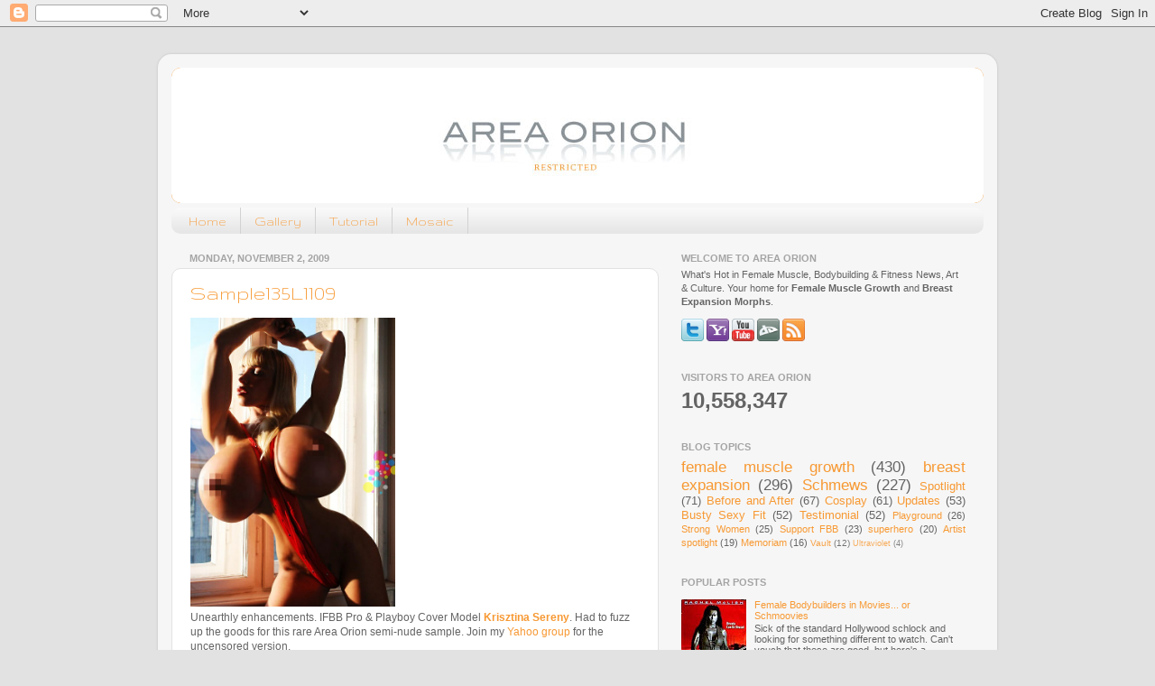

--- FILE ---
content_type: text/html; charset=UTF-8
request_url: https://areaorion.blogspot.com/b/stats?style=BLACK_TRANSPARENT&timeRange=ALL_TIME&token=APq4FmA8TpbCF6qTFjVjI7ye1iIvVxt8Zcb4rPci9ZCAzEfQ75yIc2btQiX4ilNg1Om-CeGLY-1Fu_ytERvPJDEREFUQhGpC4g
body_size: -94
content:
{"total":10558347,"sparklineOptions":{"backgroundColor":{"fillOpacity":0.1,"fill":"#000000"},"series":[{"areaOpacity":0.3,"color":"#202020"}]},"sparklineData":[[0,5],[1,14],[2,10],[3,9],[4,9],[5,6],[6,6],[7,7],[8,10],[9,5],[10,5],[11,4],[12,6],[13,5],[14,7],[15,6],[16,5],[17,100],[18,16],[19,17],[20,38],[21,20],[22,14],[23,34],[24,58],[25,25],[26,18],[27,33],[28,39],[29,23]],"nextTickMs":70588}

--- FILE ---
content_type: text/javascript; charset=UTF-8
request_url: https://areaorion.blogspot.com/feeds/posts/default/-/Krisztina%20Sereny?alt=json-in-script&callback=related_results_labels_thumbs&max-results=6
body_size: 8665
content:
// API callback
related_results_labels_thumbs({"version":"1.0","encoding":"UTF-8","feed":{"xmlns":"http://www.w3.org/2005/Atom","xmlns$openSearch":"http://a9.com/-/spec/opensearchrss/1.0/","xmlns$blogger":"http://schemas.google.com/blogger/2008","xmlns$georss":"http://www.georss.org/georss","xmlns$gd":"http://schemas.google.com/g/2005","xmlns$thr":"http://purl.org/syndication/thread/1.0","id":{"$t":"tag:blogger.com,1999:blog-838418253732272363"},"updated":{"$t":"2025-02-23T22:13:39.258-08:00"},"category":[{"term":"female muscle growth"},{"term":"breast expansion"},{"term":"Schmews"},{"term":"Spotlight"},{"term":"Fantasy Muscle"},{"term":"Before and After"},{"term":"Cosplay"},{"term":"Updates"},{"term":"Busty Sexy Fit"},{"term":"Testimonial"},{"term":"SheMuscle"},{"term":"video"},{"term":"Competitions"},{"term":"Jenny Poussin"},{"term":"Playground"},{"term":"Strong Women"},{"term":"she-hulk"},{"term":"Support FBB"},{"term":"Denise Milani"},{"term":"Lyman Dally"},{"term":"Giantess"},{"term":"Holiday"},{"term":"Quadra-Blu"},{"term":"superhero"},{"term":"Artist spotlight"},{"term":"Cinderella Landolt"},{"term":"artwork"},{"term":"HerMuscles"},{"term":"Aleesha Young"},{"term":"Comic"},{"term":"Funny"},{"term":"Memoriam"},{"term":"MuscleSensuality"},{"term":"Guest Post"},{"term":"Lisa Cross"},{"term":"Alina Popa"},{"term":"Jamie Eason"},{"term":"Rhonda Lee Quaresma"},{"term":"area orion"},{"term":"PhysiqueArt"},{"term":"Quick Bites"},{"term":"Bill Dobbins"},{"term":"Denise Masino"},{"term":"Melissa Dettwiller"},{"term":"MuscleGirlFlix"},{"term":"Vault"},{"term":"Kristy Hawkins"},{"term":"Links"},{"term":"Samantha Kelly"},{"term":"Brigita Brezovac"},{"term":"Dan Ray"},{"term":"FTVideo"},{"term":"Jana Linke-Sipple"},{"term":"Megan Avalon"},{"term":"Michael Eckstut"},{"term":"Amber DeLuca"},{"term":"Get Morphed"},{"term":"Jordan Carver"},{"term":"Katka Kyptova"},{"term":"Lori Braun"},{"term":"Ruthie Lucchesi"},{"term":"Tina Chandler"},{"term":"AO10"},{"term":"Cindy Phillips"},{"term":"Colette Nelson"},{"term":"Fabiola Boulanger"},{"term":"Fitvids"},{"term":"HD Physiques"},{"term":"Heather Armbrust"},{"term":"Jamie and the Wall of Legends"},{"term":"Lisa Bickels"},{"term":"MuscleTease"},{"term":"Angela Salvagno"},{"term":"Ariane Saint-Amour"},{"term":"Bianca Beauchamp"},{"term":"Brandi Mae Akers"},{"term":"Debbie Bramwell"},{"term":"Debi Laszewski"},{"term":"Jenny P"},{"term":"Joanna Thomas"},{"term":"Kortney Olson"},{"term":"Lucy Pinder"},{"term":"Monica Mowi"},{"term":"Mz Devious"},{"term":"Super Girl"},{"term":"Beshine"},{"term":"Erica Cordie"},{"term":"Halloween"},{"term":"Hardbodyvideo"},{"term":"Iris Kyle"},{"term":"Jodie Marsh"},{"term":"Kashma Maharaj"},{"term":"Klaudia Larsen"},{"term":"Larissa Reis"},{"term":"Marja Lehtonen"},{"term":"Ms Olympia"},{"term":"MuscleAngels"},{"term":"Natalia Kuznetsova"},{"term":"Nena Cortes"},{"term":"Wedding"},{"term":"Wendy 4"},{"term":"Wendy McMaster"},{"term":"Yvette Bova"},{"term":"Celebrity Muscle Morphs"},{"term":"Christine Envall"},{"term":"Colette Guimond"},{"term":"Dayana Cadeau"},{"term":"FemaleMuscle Club"},{"term":"FitGems"},{"term":"Gail Auerbach"},{"term":"Isabelle Turell"},{"term":"Jill Rudison"},{"term":"Julie Bourassa"},{"term":"Laura Michelle Prestin"},{"term":"Nicole Ball"},{"term":"Oksana Grishina"},{"term":"RealFemaleBodybuilding"},{"term":"Rene Campbell"},{"term":"Rita Bello"},{"term":"Tamar Cohl"},{"term":"Tara Silzer"},{"term":"Tom Nine"},{"term":"Valerie Cormier"},{"term":"Wonder Woman"},{"term":"Zoa Linsey"},{"term":"Zuzana Korinkova"},{"term":"ActionGirls"},{"term":"Allison Moyer"},{"term":"Amanda Dunbar"},{"term":"Andrea Giacomi"},{"term":"Anne Freitas"},{"term":"April Hunter"},{"term":"Ashlee Chambers"},{"term":"Autumn Raby"},{"term":"Betty Viana"},{"term":"Coco"},{"term":"Cory Everson"},{"term":"Dana Linn Bailey"},{"term":"Gina Davis"},{"term":"I Love Female Muscle"},{"term":"Imagezz"},{"term":"Irene Andersen"},{"term":"Jeannie Paparone"},{"term":"Jody Wald"},{"term":"Kris Murrell"},{"term":"Linda Steele"},{"term":"Lindsay Mulinazzi"},{"term":"Marie-Claude Bourbonnais"},{"term":"Marina Lopez"},{"term":"Michelle Neil"},{"term":"Monica Martin"},{"term":"Muscle Bella"},{"term":"Olivia Lennox"},{"term":"Sarah Bussu"},{"term":"Sarah Hayes"},{"term":"Tazzie Colomb"},{"term":"Ultraviolet"},{"term":"movie"},{"term":"reMORPH"},{"term":"the Buffies"},{"term":"toobigfortheworld"},{"term":"Anna Watson"},{"term":"Annie Rivieccio"},{"term":"Arnold Sports Festival"},{"term":"Ava Cowan"},{"term":"Britt Miller"},{"term":"Butt"},{"term":"Caitlin Fairchild"},{"term":"Carla Gutierrez"},{"term":"Cathy Poussin"},{"term":"ChrisZ Photography"},{"term":"CrossFit"},{"term":"Dena Westerfield"},{"term":"Eleonora Dobrinina"},{"term":"Erin Ellington"},{"term":"Georgina McConnell"},{"term":"Gia Macool"},{"term":"Ginger Martin"},{"term":"Helle Nielsen"},{"term":"Jay Fuchs"},{"term":"Jessie Hilgenberg"},{"term":"Kathy Connors"},{"term":"Kira Neuman"},{"term":"Kristi Bruce"},{"term":"Laura Binetti"},{"term":"Lenda Murray"},{"term":"Lety Garcia"},{"term":"Malene Espensen"},{"term":"Maria Garcia"},{"term":"Maria Rita Penteado"},{"term":"Michi Ritz"},{"term":"Monica Brant"},{"term":"MuscleGirlzLive"},{"term":"P+P Image"},{"term":"Pole fitness"},{"term":"Power Girl"},{"term":"Roxy Rain"},{"term":"Sherri Gray"},{"term":"SherrieCarnicle"},{"term":"Tammy Jones"},{"term":"Tips"},{"term":"Toys"},{"term":"WPW"},{"term":"AI Muscle"},{"term":"AMaginations"},{"term":"Amanda Cramer"},{"term":"Amelia Hernandez"},{"term":"American Curves"},{"term":"Amy Adams"},{"term":"Angela Mraz"},{"term":"Armie Flores"},{"term":"Bad Attitude Ink"},{"term":"Barb Guerra"},{"term":"Barbara Carita"},{"term":"Barbie"},{"term":"Bobbi Billard"},{"term":"Bodybuilding.com"},{"term":"Buffyshot"},{"term":"Candy Canary"},{"term":"Catherine Holland"},{"term":"Christa Bauch"},{"term":"Dallas Malloy"},{"term":"Dani Reardon"},{"term":"Danica Patrick"},{"term":"Debbie Leung"},{"term":"Denise Fagerberg"},{"term":"Denise Rutkowski"},{"term":"Elena Seiple"},{"term":"Elena Shportun"},{"term":"Erica Cruikshank"},{"term":"Ester Parisi"},{"term":"Eulalia Santos"},{"term":"FBB Magazine"},{"term":"FemFlex"},{"term":"Female Power"},{"term":"Football"},{"term":"GI"},{"term":"Gayle Moher"},{"term":"Ginger Kutschbach"},{"term":"Goddess Heather"},{"term":"Gracyanne Barbosa"},{"term":"Heather Dees"},{"term":"Ira Mayan"},{"term":"Jackie Paisley"},{"term":"Jana Defi"},{"term":"Janeen Lankowski"},{"term":"Janice Lorraine"},{"term":"Jennifer Nicole Lee"},{"term":"Jodie Minear"},{"term":"Juliana Malacarne"},{"term":"Justine Munro"},{"term":"Karina Nascimento"},{"term":"Kelly Ryan"},{"term":"Kim Perez"},{"term":"Krisztina Sereny"},{"term":"Lacey Lynn"},{"term":"Laly Saxenian"},{"term":"Lauren Powers"},{"term":"Lea Damante"},{"term":"Leslie Rae Newton"},{"term":"Lindsey Spitler"},{"term":"Lisa Giesbrecht"},{"term":"Liza Reichenberger"},{"term":"Lyris Cappelle"},{"term":"MTM Photography"},{"term":"Male Muscle Morph"},{"term":"Mandy Lynn"},{"term":"Michelle Ivers"},{"term":"Minna Pajulahti"},{"term":"Monique Jones"},{"term":"Mortal Kombat"},{"term":"Muscle Appeal"},{"term":"MuscleElegance"},{"term":"MuscleMoods"},{"term":"Nanda Croft"},{"term":"Natalie Rae Ariel"},{"term":"Nikki Warner"},{"term":"Nuriye Evans"},{"term":"Patricia"},{"term":"Pauline Nordin"},{"term":"Penny Price"},{"term":"Rachel McLish"},{"term":"Raye Hollitt"},{"term":"Robin Coleman"},{"term":"Rosemary Jennings"},{"term":"Saffron Taylor"},{"term":"Salla Kauranen"},{"term":"Sarah Bäckman"},{"term":"Satio Photography"},{"term":"Self Shot"},{"term":"Sharon Bruneau"},{"term":"Sharon Madderson"},{"term":"Shawna Walker"},{"term":"Shy Media"},{"term":"Skadi Frei-Siefert"},{"term":"Sophie Reade"},{"term":"Soviet Superwoman"},{"term":"Stefanie Richard"},{"term":"Superia"},{"term":"Suzy Kellner"},{"term":"TeaseUm"},{"term":"Theresa Ivancik"},{"term":"Toni West"},{"term":"Trudy Ireland"},{"term":"Veronika Zemanova"},{"term":"Virginia Sanchez-Macias"},{"term":"Vitrix"},{"term":"Wings of Strength"},{"term":"Yaxeni Oriquen"},{"term":"Yoga Ball"},{"term":"Zarah Pacheco"},{"term":"book"},{"term":"jessica rabbit"},{"term":"tennis"},{"term":"3D"},{"term":"Abigail Ratchford"},{"term":"AceofLA"},{"term":"Adam Hughes"},{"term":"Adrianne Palicki"},{"term":"Adrien Nichole"},{"term":"Africa Carey"},{"term":"Alexandra Wildon"},{"term":"Ali Braco"},{"term":"Alice Collins"},{"term":"Alicia Bell"},{"term":"Allana Jones"},{"term":"Alysia Macedo"},{"term":"Alyssa Loughran"},{"term":"Amanda Alger"},{"term":"Amanda Foubister"},{"term":"Amanda Lau"},{"term":"Amanda Snooks"},{"term":"Amanda Swallow"},{"term":"Amazing Muscle Beauties"},{"term":"Amber Elizabeth"},{"term":"Amber Garrison"},{"term":"Amy Anderssen"},{"term":"Amy Fadhli"},{"term":"Amy Lee Martin"},{"term":"Amy Schmid"},{"term":"Amy Sibcy"},{"term":"Amy's Conquest"},{"term":"Ana Usategui"},{"term":"Anastasia Motorina"},{"term":"Andrea Thiel"},{"term":"Andreia Brazier"},{"term":"Andressa Vieira"},{"term":"Andrula Blanchette"},{"term":"Andy Haman"},{"term":"Anfisa Nava"},{"term":"Angela Dupuis"},{"term":"Angela Kirkland"},{"term":"Angela Rayburn"},{"term":"Angela Robinson"},{"term":"Angelica Enberg"},{"term":"Angie Robertson"},{"term":"Anja Langer"},{"term":"Anna Karnebo"},{"term":"Anne-Marie Lasserre"},{"term":"Annie Sakamoto"},{"term":"Anu Pekonen"},{"term":"Ashley Hannah"},{"term":"Ashley Horner"},{"term":"Ashley Lawrence"},{"term":"Ashton Taylor"},{"term":"Asian"},{"term":"Astrid Lahnstein"},{"term":"Athelda"},{"term":"Athena Siganakis"},{"term":"Aubrey"},{"term":"Aubrie Richeson"},{"term":"Audrey Hepburn"},{"term":"Avvah"},{"term":"AweFilms"},{"term":"Aymara Munos"},{"term":"Bakhar Nabieva"},{"term":"Bangladesh"},{"term":"Barbara Bolotte"},{"term":"Barbara Fletcher"},{"term":"Barbie Brilliant"},{"term":"Beata Antoninas"},{"term":"Beate Draebing"},{"term":"Believe in People"},{"term":"Belle Chere"},{"term":"Beth Mandyck"},{"term":"Bettie Page"},{"term":"Betty Pariso"},{"term":"Betty Vasquez"},{"term":"Bev Francis"},{"term":"Beverly Direnzo"},{"term":"Blondie Bennett"},{"term":"Boris Vallejo"},{"term":"Brandy Dahl"},{"term":"Bree Lind"},{"term":"Brenda Rahe"},{"term":"Bronwyn Taylor"},{"term":"Brooke Adams"},{"term":"Brooke Burke"},{"term":"Brooke Ence"},{"term":"Brooke Erickson"},{"term":"BustyFitDoll"},{"term":"Camille Leblanc-Bazinet"},{"term":"Candice Swanepoel"},{"term":"Capucine Leconte"},{"term":"Carla Sizemore"},{"term":"Carmen Garcia"},{"term":"Carol Streeter"},{"term":"Casey Daugherty"},{"term":"Catwoman"},{"term":"Charis Foraker"},{"term":"Charmion"},{"term":"Chelsea Charms"},{"term":"Chelsea Dion"},{"term":"Cheryl Myers"},{"term":"ChickenTuna"},{"term":"Christi Wolf"},{"term":"Christiane Santos"},{"term":"Christina Romano"},{"term":"Christine Aguilar"},{"term":"Christine Fetzer"},{"term":"Christine Martin"},{"term":"Christine Pomponio-Pate"},{"term":"Christine Sabo"},{"term":"Chun Li"},{"term":"Chun-Li"},{"term":"Chyna"},{"term":"Cindi Johnson"},{"term":"Claudia Marie"},{"term":"Connie Evans"},{"term":"Coralie Marchisio"},{"term":"Corrie-Lynn Wilkes"},{"term":"Courtney Giannone"},{"term":"CoverModels"},{"term":"Cramonty"},{"term":"Cris Jorick"},{"term":"Crystal \"Wildfyre\" Anthony"},{"term":"Crystal Rieke"},{"term":"Cynthia Colón"},{"term":"DMB Images"},{"term":"Dada"},{"term":"Danielle Derek"},{"term":"Dany Garcia"},{"term":"Davana Medina"},{"term":"David C. Matthews"},{"term":"Dawn Allison"},{"term":"Dawn Whitham"},{"term":"Deborah Schilber"},{"term":"Demaris Degan"},{"term":"Demotivational"},{"term":"Denise Hoshor"},{"term":"Devin Coffin"},{"term":"Devon Michaels"},{"term":"Digital Amazons"},{"term":"Documentary"},{"term":"Doina Gorun"},{"term":"Dominique Danger"},{"term":"Donna Spangler"},{"term":"Doris Barrilleaux"},{"term":"Drexel Long"},{"term":"Elaine Alden"},{"term":"Elise Serafin Luftmann"},{"term":"Elizabeth Crisante"},{"term":"Elle Delallo"},{"term":"Emeri Connery"},{"term":"Emily Dafoe"},{"term":"Emily Nicholson"},{"term":"Emma Hurst"},{"term":"EpicFoto"},{"term":"Erika Heaven"},{"term":"Erika Thompson"},{"term":"Erin Heath"},{"term":"Erin Stern"},{"term":"Eros Studios"},{"term":"Ethel Hart"},{"term":"Europa"},{"term":"Eva Birath"},{"term":"Evelyn Owala"},{"term":"Fanny Palou"},{"term":"Farrah Fawcett"},{"term":"FashionDiva1400cc"},{"term":"Fawnia Dietrich"},{"term":"FemXman"},{"term":"Fiona Harris"},{"term":"Firewomen"},{"term":"Fit Treasures"},{"term":"Fitquinn Harlkyria"},{"term":"Flex Lewis"},{"term":"Frank Frazetta"},{"term":"Freya"},{"term":"Frida Palmell"},{"term":"Gal Ferreira"},{"term":"Gemma Atkinson"},{"term":"Gennifer Conn-Strobo"},{"term":"Geraldine Morgan"},{"term":"Gina Carano"},{"term":"Gina Ostarly"},{"term":"Gisele"},{"term":"Gladiators"},{"term":"Goddess Rapture"},{"term":"Grace Kelly"},{"term":"Haley McNeff"},{"term":"Hannie Van Aken"},{"term":"Hazel Piazza"},{"term":"HeMan"},{"term":"Heather Baird"},{"term":"Heather Foster"},{"term":"Heather Munson"},{"term":"Heidi Vuorela"},{"term":"Heidrun Sigurdardottir"},{"term":"Helen Bouchard"},{"term":"Helene Rask"},{"term":"Hilary Gerrish"},{"term":"Holly Peers"},{"term":"Hronn Sigurdardottir"},{"term":"IHCOYC XPICTOC"},{"term":"Illustration"},{"term":"Iryna Ivanova"},{"term":"Isabeli Fontana"},{"term":"Ivy Russel"},{"term":"Jacque Till"},{"term":"Jacqueline Suzanne"},{"term":"Jacquelyn Hickerson"},{"term":"Jamie Costa"},{"term":"Jamie Sutherland"},{"term":"Janet Mason"},{"term":"Janice Ragain"},{"term":"Jasmine Perks"},{"term":"Jay Cutler"},{"term":"Jayne Mansfield"},{"term":"Jebriodo"},{"term":"Jen Jewell"},{"term":"Jenna Mariah Balsley"},{"term":"Jennifer Burns"},{"term":"Jennifer Carpenter"},{"term":"Jennifer Goodwin"},{"term":"Jennifer Love Hewitt"},{"term":"Jennifer McVicar"},{"term":"Jennifer Walcott"},{"term":"Jesse Money"},{"term":"Jessica Biel"},{"term":"Jessica LK"},{"term":"Jessica Scofield"},{"term":"Jessica Williams"},{"term":"Jhi Yeon-woo"},{"term":"Jill Luckette"},{"term":"Joan Rhodes"},{"term":"Joe Jusko"},{"term":"Joelle Smith"},{"term":"Jordan Musser"},{"term":"Josephine Blatt"},{"term":"Joy Trimble"},{"term":"Julia Fory"},{"term":"Julie Ann Kulla"},{"term":"Julie Bell"},{"term":"Julie Bonnett"},{"term":"Julie Zugarova"},{"term":"Justine Moore"},{"term":"KDesign"},{"term":"Kasie Rae"},{"term":"Kat Myers"},{"term":"Kate Austin"},{"term":"Kathryn Adams"},{"term":"Katia Valentim"},{"term":"Katie Wayman-White"},{"term":"Katrinka Danielson"},{"term":"Keisha Evans"},{"term":"Kellie Everts"},{"term":"Kelly Lee Rodriguez"},{"term":"Kelly Rae"},{"term":"Kike Elomaa"},{"term":"Kim Chizevsky"},{"term":"Kim Harris"},{"term":"Kim Paul"},{"term":"Kim Stahl"},{"term":"Kinky Rocket"},{"term":"Kizzy Vaines"},{"term":"Koulla Kakoulli"},{"term":"Kris Clark"},{"term":"Krissy Chin"},{"term":"Krista Santoro"},{"term":"Kristal Richardson"},{"term":"Kristen Curlee"},{"term":"Kristen Nun"},{"term":"Kristie Winter"},{"term":"Kurt Stallaert"},{"term":"LCnS"},{"term":"LHGFX"},{"term":"Lady OM MMXI"},{"term":"Land of Venus"},{"term":"Lara Croft"},{"term":"Lateisha Jandreau"},{"term":"Latia Del Riviero"},{"term":"Laura Bass"},{"term":"Laura Carrara"},{"term":"Laura Coleman"},{"term":"Laura Harris"},{"term":"Laura London"},{"term":"Laura Pijbes"},{"term":"Laura Vandervoort"},{"term":"Lauren Laplante"},{"term":"Laurie Noack"},{"term":"Laurie Steele"},{"term":"Leanne Crow"},{"term":"Lee Hyeon-Joo"},{"term":"Legends"},{"term":"Leonie Rose"},{"term":"Lesa Lewis"},{"term":"Lewis Smith"},{"term":"Lianne McTavish"},{"term":"Libby Powell"},{"term":"Lift and Carry"},{"term":"Lillian Leitzel"},{"term":"Lilly Lee"},{"term":"Lilly Ruiz"},{"term":"Linda Gartside"},{"term":"Lindsey Pelas"},{"term":"Lisa Aukland"},{"term":"Lisa White"},{"term":"Lori Steele"},{"term":"Louise Rogers"},{"term":"Luisita Leers"},{"term":"Lynn Hadley Conkwright"},{"term":"Lynn McCrossin"},{"term":"MJ Hiblen"},{"term":"Maddy Forberg"},{"term":"Maiken Emborg"},{"term":"Malissa Robles"},{"term":"Mandy Blank"},{"term":"Manga"},{"term":"Mara Dalia"},{"term":"Marc Thyssen"},{"term":"Mari Asp"},{"term":"Maria Anohina"},{"term":"Maria Calo"},{"term":"Maria Gomez-Segura"},{"term":"Maria Stukova"},{"term":"Marie Ford"},{"term":"Marilyn Monroe"},{"term":"Marina Brass"},{"term":"Marina Lurs"},{"term":"Markese Photography"},{"term":"Marla Duncan"},{"term":"Marlene Koekemoer"},{"term":"Mars Bennett"},{"term":"Martin Perreault"},{"term":"Maryana Naumova"},{"term":"Maryse Manios"},{"term":"Marzia Prince"},{"term":"Mataraso"},{"term":"Mattie Rogers"},{"term":"Mavi Gioia"},{"term":"MaxArt1"},{"term":"Maxi"},{"term":"Meg"},{"term":"Melinda McNabb"},{"term":"Melissa Pearo"},{"term":"Melissa Sarah Wee"},{"term":"Meriza DeGuzman"},{"term":"Michael Bell Photography"},{"term":"Michael Stycket"},{"term":"Michele Ralabate"},{"term":"Michele Ward"},{"term":"Michelle Cagle"},{"term":"Michelle Hutton"},{"term":"Michelle Levesque"},{"term":"Michelle Lewin"},{"term":"Michelle Trachtenberg"},{"term":"Michie Peachie"},{"term":"Mighty Female Muscle Comix"},{"term":"Mike Smarro"},{"term":"Milamar Flores Sarcev"},{"term":"Mildred Burke"},{"term":"Mindi O'Brien"},{"term":"Mindy Karuk"},{"term":"Minka"},{"term":"Monica Mark"},{"term":"Monica Monroe"},{"term":"Mou Cong"},{"term":"MoxyDoxy"},{"term":"Muscle Phone"},{"term":"Muscle Worship"},{"term":"MuscleMarc"},{"term":"Myriam Bustamante"},{"term":"Nadine Kerastas"},{"term":"Nadja Scantamburlo"},{"term":"Nancy Andrews"},{"term":"Nancy Lewis"},{"term":"Natalia Korinkova"},{"term":"Natalie Springer"},{"term":"Natalya Kovalyova"},{"term":"Natasha Aughey"},{"term":"Natália Lenártová"},{"term":"Nattie Chu"},{"term":"Nicole Bass"},{"term":"Nicole Fedeluk"},{"term":"Nicole Wilkins"},{"term":"Nikki Fuller"},{"term":"Nikki Jackson"},{"term":"Nikki Pearson"},{"term":"Nina Furseth"},{"term":"Nina Loebert"},{"term":"Nita Marquez"},{"term":"Noelle Rockwell"},{"term":"Noemi Olah"},{"term":"Nola Trimble"},{"term":"Noy Alexander"},{"term":"OAMG"},{"term":"OC"},{"term":"Oksana Salii"},{"term":"Olga Loera"},{"term":"Olga Muntyan"},{"term":"Olivia Thirlby"},{"term":"Olya Haidner"},{"term":"Olympics"},{"term":"Paddy Johnston"},{"term":"Paige McFarland"},{"term":"Paige Sandgren"},{"term":"Paper Doll"},{"term":"Patricia Beckman"},{"term":"Paula Suzuki"},{"term":"Pec Bounce"},{"term":"Pedro Nossol"},{"term":"Penelope Black Diamond"},{"term":"Pete Rezac Photography"},{"term":"Pia Johnsen"},{"term":"Pinar Coban"},{"term":"Planking"},{"term":"Prisais Townsend"},{"term":"Priscilla Reyes"},{"term":"R. Crumb"},{"term":"Rahel Ruch"},{"term":"Rattana Keomanivong"},{"term":"Reagan Brenner"},{"term":"Rebekka Armstrong"},{"term":"Red Sonja"},{"term":"Reg Bradford"},{"term":"Regiane da Silva"},{"term":"Rhonda Rydell"},{"term":"Ripped Vixen"},{"term":"Robin Hillis"},{"term":"Rosanna Castillo"},{"term":"Rose Brunner"},{"term":"Rosie Anderberg"},{"term":"Rosita Trigila"},{"term":"Ruby Carter-Pikes"},{"term":"Saba"},{"term":"Samantha Baker"},{"term":"Sandra Thomas"},{"term":"Sandwina"},{"term":"Sandy Milstead"},{"term":"Sara Fiore"},{"term":"Sara Jean Underwood"},{"term":"Sara Solomon"},{"term":"Sarah Dunlap"},{"term":"Sarah Hurrie"},{"term":"Savanna Rehm"},{"term":"Savannah Rose"},{"term":"Shannon Courtney"},{"term":"Shawn Rhoden"},{"term":"Sheila Bleck"},{"term":"Sheila Burgess"},{"term":"Sherma Dillard"},{"term":"Sherry Goggin"},{"term":"Sherry Smith"},{"term":"Shutterbug Studio"},{"term":"Silvana Salvati"},{"term":"Silvia Kovacsova"},{"term":"SizeCon"},{"term":"Skeletor"},{"term":"Sophia Loren"},{"term":"Sophie Guidolin"},{"term":"Sophie Howard"},{"term":"Spacepirate"},{"term":"Splits"},{"term":"Sporting Girls"},{"term":"Stacey Bentley"},{"term":"Stacey Oster-Thompson"},{"term":"Stackednracked"},{"term":"Stasi Longo"},{"term":"Steph Toomey"},{"term":"Stephanie Mahoe"},{"term":"Sue Price"},{"term":"Suelen Bisssolati"},{"term":"Susan Wayland"},{"term":"Susanna Hand"},{"term":"Suzanne Germano"},{"term":"Sydney SiuIn"},{"term":"Sylvia Reyss"},{"term":"TG Photography"},{"term":"Takako Kikuchi"},{"term":"Tampa Pro"},{"term":"Tanya Hyde"},{"term":"Tarna Alderman"},{"term":"Tatiahna"},{"term":"Taylor Methany"},{"term":"Teal Noelle"},{"term":"Teresa Giudice"},{"term":"Teresa Oxford"},{"term":"Terri Harris"},{"term":"Theresa Correa"},{"term":"Tiffany Rabon"},{"term":"Tiina Vaskelainen"},{"term":"Tina Jo Orban"},{"term":"Tina Lockwood"},{"term":"Tina Zampa"},{"term":"Toni Lynn"},{"term":"Toughman"},{"term":"Trina Gillis"},{"term":"Trisha Vezirian"},{"term":"Valerie Daugherty"},{"term":"Valerie Gangi"},{"term":"Vanessa Campbell"},{"term":"Vanessa Tib"},{"term":"Veronika Sherstiuk"},{"term":"Victoria Dominguez"},{"term":"Vilma Caez"},{"term":"Vulcana"},{"term":"Wellness"},{"term":"Wendy Rider"},{"term":"Wendy Watson"},{"term":"Women's Physique"},{"term":"Wreck Shop"},{"term":"Yamila Toledo"},{"term":"Yuan Herong"},{"term":"Zahia Dehar"},{"term":"Zebodoy"},{"term":"Zina Ann"},{"term":"Zlata Sushchik"},{"term":"Zoe Pineau"},{"term":"advertising"},{"term":"breastfeeding"},{"term":"cheerleader"},{"term":"coloring"},{"term":"commercials"},{"term":"female bodybuilder"},{"term":"game"},{"term":"jderril"},{"term":"limber"},{"term":"muscle"},{"term":"news"},{"term":"promo"},{"term":"silver surfer"},{"term":"sleepiestwaifu"},{"term":"sthenolagnia"},{"term":"tattoos"},{"term":"thigh highs"},{"term":"tosh.o"},{"term":"uzomistudio"},{"term":"yoga"}],"title":{"type":"text","$t":"Area Orion"},"subtitle":{"type":"html","$t":"Massive Female Muscle Growth and Breast Expansion Morphs. Enhanced photos of women bodybuilders, buff and fit beauties and busty babes."},"link":[{"rel":"http://schemas.google.com/g/2005#feed","type":"application/atom+xml","href":"https:\/\/areaorion.blogspot.com\/feeds\/posts\/default"},{"rel":"self","type":"application/atom+xml","href":"https:\/\/www.blogger.com\/feeds\/838418253732272363\/posts\/default\/-\/Krisztina+Sereny?alt=json-in-script\u0026max-results=6"},{"rel":"alternate","type":"text/html","href":"https:\/\/areaorion.blogspot.com\/search\/label\/Krisztina%20Sereny"},{"rel":"hub","href":"http://pubsubhubbub.appspot.com/"}],"author":[{"name":{"$t":"Area Orion"},"uri":{"$t":"http:\/\/www.blogger.com\/profile\/15557209874210613577"},"email":{"$t":"noreply@blogger.com"},"gd$image":{"rel":"http://schemas.google.com/g/2005#thumbnail","width":"32","height":"32","src":"\/\/blogger.googleusercontent.com\/img\/b\/R29vZ2xl\/AVvXsEgerKHUPk7jkD5xx0gpeK_WKRmktIb6MVhzTo_3N6GO0vGsDy2t-QFgYKQQazYDEqzsFlsmFYjg_swfAZRtuRa1V_8b-rwTwXS_B_kWaxx5hpkFGawf1bKJZ0Sghn_WzlQ\/s1600\/areaorion_logo5.jpg"}}],"generator":{"version":"7.00","uri":"http://www.blogger.com","$t":"Blogger"},"openSearch$totalResults":{"$t":"2"},"openSearch$startIndex":{"$t":"1"},"openSearch$itemsPerPage":{"$t":"6"},"entry":[{"id":{"$t":"tag:blogger.com,1999:blog-838418253732272363.post-6892839245530823382"},"published":{"$t":"2015-05-26T14:55:00.003-07:00"},"updated":{"$t":"2015-05-26T14:55:56.161-07:00"},"category":[{"scheme":"http://www.blogger.com/atom/ns#","term":"breast expansion"},{"scheme":"http://www.blogger.com/atom/ns#","term":"female muscle growth"},{"scheme":"http://www.blogger.com/atom/ns#","term":"Krisztina Sereny"}],"title":{"type":"text","$t":"Sample078G0409"},"content":{"type":"html","$t":"\u003Cdiv class=\"separator\" style=\"clear: both; text-align: center;\"\u003E\n\u003Ca href=\"https:\/\/blogger.googleusercontent.com\/img\/b\/R29vZ2xl\/AVvXsEhvZ-7xK0r4cQ0KQBdrssmPVP39oTBXCwRkYurEXYE_-Kky3bCwNW8F9_H0VMlT0Ka0KDvMJ-aONkvZwIytSHUQToAJVTsK1V4FhP9Le_WNY_gvgsw51_OjpjEovYBWzrE-q51xssqih8Th\/s1600\/Sample078G0409.jpg\" imageanchor=\"1\" style=\"clear: left; float: left; margin-bottom: 1em; margin-right: 1em;\"\u003E\u003Cimg alt=\"area orion morph\" border=\"0\" src=\"https:\/\/blogger.googleusercontent.com\/img\/b\/R29vZ2xl\/AVvXsEhvZ-7xK0r4cQ0KQBdrssmPVP39oTBXCwRkYurEXYE_-Kky3bCwNW8F9_H0VMlT0Ka0KDvMJ-aONkvZwIytSHUQToAJVTsK1V4FhP9Le_WNY_gvgsw51_OjpjEovYBWzrE-q51xssqih8Th\/s640\/Sample078G0409.jpg\" title=\"area orion morph\" width=\"400\" \/\u003E\u003C\/a\u003E\u003C\/div\u003E\n\u003Cb\u003EBig \u0026amp; Pixely.\u003C\/b\u003E\u003Cbr \/\u003E\nI believe this was the first nude morph from Area Orion.\u003Cbr \/\u003E\nOriginally published April 2009"},"link":[{"rel":"replies","type":"application/atom+xml","href":"https:\/\/areaorion.blogspot.com\/feeds\/6892839245530823382\/comments\/default","title":"Post Comments"},{"rel":"replies","type":"text/html","href":"https:\/\/areaorion.blogspot.com\/2015\/05\/sample078g0409.html#comment-form","title":"0 Comments"},{"rel":"edit","type":"application/atom+xml","href":"https:\/\/www.blogger.com\/feeds\/838418253732272363\/posts\/default\/6892839245530823382"},{"rel":"self","type":"application/atom+xml","href":"https:\/\/www.blogger.com\/feeds\/838418253732272363\/posts\/default\/6892839245530823382"},{"rel":"alternate","type":"text/html","href":"https:\/\/areaorion.blogspot.com\/2015\/05\/sample078g0409.html","title":"Sample078G0409"}],"author":[{"name":{"$t":"Area Orion"},"uri":{"$t":"http:\/\/www.blogger.com\/profile\/15557209874210613577"},"email":{"$t":"noreply@blogger.com"},"gd$image":{"rel":"http://schemas.google.com/g/2005#thumbnail","width":"32","height":"32","src":"\/\/blogger.googleusercontent.com\/img\/b\/R29vZ2xl\/AVvXsEgerKHUPk7jkD5xx0gpeK_WKRmktIb6MVhzTo_3N6GO0vGsDy2t-QFgYKQQazYDEqzsFlsmFYjg_swfAZRtuRa1V_8b-rwTwXS_B_kWaxx5hpkFGawf1bKJZ0Sghn_WzlQ\/s1600\/areaorion_logo5.jpg"}}],"media$thumbnail":{"xmlns$media":"http://search.yahoo.com/mrss/","url":"https:\/\/blogger.googleusercontent.com\/img\/b\/R29vZ2xl\/AVvXsEhvZ-7xK0r4cQ0KQBdrssmPVP39oTBXCwRkYurEXYE_-Kky3bCwNW8F9_H0VMlT0Ka0KDvMJ-aONkvZwIytSHUQToAJVTsK1V4FhP9Le_WNY_gvgsw51_OjpjEovYBWzrE-q51xssqih8Th\/s72-c\/Sample078G0409.jpg","height":"72","width":"72"},"thr$total":{"$t":"0"}},{"id":{"$t":"tag:blogger.com,1999:blog-838418253732272363.post-7639648941651221806"},"published":{"$t":"2009-11-02T06:02:00.000-08:00"},"updated":{"$t":"2010-06-17T06:04:37.626-07:00"},"category":[{"scheme":"http://www.blogger.com/atom/ns#","term":"breast expansion"},{"scheme":"http://www.blogger.com/atom/ns#","term":"Krisztina Sereny"}],"title":{"type":"text","$t":"Sample135L1109"},"content":{"type":"html","$t":"\u003Ca onblur=\"try {parent.deselectBloggerImageGracefully();} catch(e) {}\" href=\"https:\/\/blogger.googleusercontent.com\/img\/b\/R29vZ2xl\/AVvXsEgn8TwMeGf3Wz2Es1dtN9YpuI2zo57TAyTSOKcu8fkyDwIB0yuprFaVaDSeoi6sBEyJ3Qj30v_KeVrE0NrLRgarRa8qliAnNWCG_FG9pcuGvLsguDtRVBEYumNscgpT139D6IPJISJPt3ar\/s800\/Sample135L1109.jpg\"\u003E\u003Cimg style=\"cursor: pointer; width: 227px; height: 320px;\" src=\"https:\/\/blogger.googleusercontent.com\/img\/b\/R29vZ2xl\/AVvXsEgn8TwMeGf3Wz2Es1dtN9YpuI2zo57TAyTSOKcu8fkyDwIB0yuprFaVaDSeoi6sBEyJ3Qj30v_KeVrE0NrLRgarRa8qliAnNWCG_FG9pcuGvLsguDtRVBEYumNscgpT139D6IPJISJPt3ar\/s800\/Sample135L1109.jpg\" alt=\"\" id=\"BLOGGER_PHOTO_ID_5399506654977075746\" border=\"0\" \/\u003E\u003C\/a\u003E\u003Cbr \/\u003EUnearthly enhancements. IFBB Pro \u0026amp; Playboy Cover Model \u003Ca href=\"http:\/\/www.krisztinasereny.com\/\"\u003E\u003Cspan style=\"font-weight: bold;\"\u003EKrisztina Sereny\u003C\/span\u003E\u003C\/a\u003E. Had to fuzz up the goods for this rare Area Orion semi-nude sample. Join my \u003Ca href=\"http:\/\/groups.yahoo.com\/group\/areaorion\/\"\u003EYahoo group\u003C\/a\u003E for the uncensored version."},"link":[{"rel":"replies","type":"application/atom+xml","href":"https:\/\/areaorion.blogspot.com\/feeds\/7639648941651221806\/comments\/default","title":"Post Comments"},{"rel":"replies","type":"text/html","href":"https:\/\/areaorion.blogspot.com\/2009\/11\/sample135l1109.html#comment-form","title":"0 Comments"},{"rel":"edit","type":"application/atom+xml","href":"https:\/\/www.blogger.com\/feeds\/838418253732272363\/posts\/default\/7639648941651221806"},{"rel":"self","type":"application/atom+xml","href":"https:\/\/www.blogger.com\/feeds\/838418253732272363\/posts\/default\/7639648941651221806"},{"rel":"alternate","type":"text/html","href":"https:\/\/areaorion.blogspot.com\/2009\/11\/sample135l1109.html","title":"Sample135L1109"}],"author":[{"name":{"$t":"Area Orion"},"uri":{"$t":"http:\/\/www.blogger.com\/profile\/15557209874210613577"},"email":{"$t":"noreply@blogger.com"},"gd$image":{"rel":"http://schemas.google.com/g/2005#thumbnail","width":"32","height":"32","src":"\/\/blogger.googleusercontent.com\/img\/b\/R29vZ2xl\/AVvXsEgerKHUPk7jkD5xx0gpeK_WKRmktIb6MVhzTo_3N6GO0vGsDy2t-QFgYKQQazYDEqzsFlsmFYjg_swfAZRtuRa1V_8b-rwTwXS_B_kWaxx5hpkFGawf1bKJZ0Sghn_WzlQ\/s1600\/areaorion_logo5.jpg"}}],"media$thumbnail":{"xmlns$media":"http://search.yahoo.com/mrss/","url":"https:\/\/blogger.googleusercontent.com\/img\/b\/R29vZ2xl\/AVvXsEgn8TwMeGf3Wz2Es1dtN9YpuI2zo57TAyTSOKcu8fkyDwIB0yuprFaVaDSeoi6sBEyJ3Qj30v_KeVrE0NrLRgarRa8qliAnNWCG_FG9pcuGvLsguDtRVBEYumNscgpT139D6IPJISJPt3ar\/s72-c\/Sample135L1109.jpg","height":"72","width":"72"},"thr$total":{"$t":"0"}}]}});

--- FILE ---
content_type: text/javascript; charset=UTF-8
request_url: https://areaorion.blogspot.com/feeds/posts/default/-/breast%20expansion?alt=json-in-script&callback=related_results_labels_thumbs&max-results=6
body_size: 10889
content:
// API callback
related_results_labels_thumbs({"version":"1.0","encoding":"UTF-8","feed":{"xmlns":"http://www.w3.org/2005/Atom","xmlns$openSearch":"http://a9.com/-/spec/opensearchrss/1.0/","xmlns$blogger":"http://schemas.google.com/blogger/2008","xmlns$georss":"http://www.georss.org/georss","xmlns$gd":"http://schemas.google.com/g/2005","xmlns$thr":"http://purl.org/syndication/thread/1.0","id":{"$t":"tag:blogger.com,1999:blog-838418253732272363"},"updated":{"$t":"2025-02-23T22:13:39.258-08:00"},"category":[{"term":"female muscle growth"},{"term":"breast expansion"},{"term":"Schmews"},{"term":"Spotlight"},{"term":"Fantasy Muscle"},{"term":"Before and After"},{"term":"Cosplay"},{"term":"Updates"},{"term":"Busty Sexy Fit"},{"term":"Testimonial"},{"term":"SheMuscle"},{"term":"video"},{"term":"Competitions"},{"term":"Jenny Poussin"},{"term":"Playground"},{"term":"Strong Women"},{"term":"she-hulk"},{"term":"Support FBB"},{"term":"Denise Milani"},{"term":"Lyman Dally"},{"term":"Giantess"},{"term":"Holiday"},{"term":"Quadra-Blu"},{"term":"superhero"},{"term":"Artist spotlight"},{"term":"Cinderella Landolt"},{"term":"artwork"},{"term":"HerMuscles"},{"term":"Aleesha Young"},{"term":"Comic"},{"term":"Funny"},{"term":"Memoriam"},{"term":"MuscleSensuality"},{"term":"Guest Post"},{"term":"Lisa Cross"},{"term":"Alina Popa"},{"term":"Jamie Eason"},{"term":"Rhonda Lee Quaresma"},{"term":"area orion"},{"term":"PhysiqueArt"},{"term":"Quick Bites"},{"term":"Bill Dobbins"},{"term":"Denise Masino"},{"term":"Melissa Dettwiller"},{"term":"MuscleGirlFlix"},{"term":"Vault"},{"term":"Kristy Hawkins"},{"term":"Links"},{"term":"Samantha Kelly"},{"term":"Brigita Brezovac"},{"term":"Dan Ray"},{"term":"FTVideo"},{"term":"Jana Linke-Sipple"},{"term":"Megan Avalon"},{"term":"Michael Eckstut"},{"term":"Amber DeLuca"},{"term":"Get Morphed"},{"term":"Jordan Carver"},{"term":"Katka Kyptova"},{"term":"Lori Braun"},{"term":"Ruthie Lucchesi"},{"term":"Tina Chandler"},{"term":"AO10"},{"term":"Cindy Phillips"},{"term":"Colette Nelson"},{"term":"Fabiola Boulanger"},{"term":"Fitvids"},{"term":"HD Physiques"},{"term":"Heather Armbrust"},{"term":"Jamie and the Wall of Legends"},{"term":"Lisa Bickels"},{"term":"MuscleTease"},{"term":"Angela Salvagno"},{"term":"Ariane Saint-Amour"},{"term":"Bianca Beauchamp"},{"term":"Brandi Mae Akers"},{"term":"Debbie Bramwell"},{"term":"Debi Laszewski"},{"term":"Jenny P"},{"term":"Joanna Thomas"},{"term":"Kortney Olson"},{"term":"Lucy Pinder"},{"term":"Monica Mowi"},{"term":"Mz Devious"},{"term":"Super Girl"},{"term":"Beshine"},{"term":"Erica Cordie"},{"term":"Halloween"},{"term":"Hardbodyvideo"},{"term":"Iris Kyle"},{"term":"Jodie Marsh"},{"term":"Kashma Maharaj"},{"term":"Klaudia Larsen"},{"term":"Larissa Reis"},{"term":"Marja Lehtonen"},{"term":"Ms Olympia"},{"term":"MuscleAngels"},{"term":"Natalia Kuznetsova"},{"term":"Nena Cortes"},{"term":"Wedding"},{"term":"Wendy 4"},{"term":"Wendy McMaster"},{"term":"Yvette Bova"},{"term":"Celebrity Muscle Morphs"},{"term":"Christine Envall"},{"term":"Colette Guimond"},{"term":"Dayana Cadeau"},{"term":"FemaleMuscle Club"},{"term":"FitGems"},{"term":"Gail Auerbach"},{"term":"Isabelle Turell"},{"term":"Jill Rudison"},{"term":"Julie Bourassa"},{"term":"Laura Michelle Prestin"},{"term":"Nicole Ball"},{"term":"Oksana Grishina"},{"term":"RealFemaleBodybuilding"},{"term":"Rene Campbell"},{"term":"Rita Bello"},{"term":"Tamar Cohl"},{"term":"Tara Silzer"},{"term":"Tom Nine"},{"term":"Valerie Cormier"},{"term":"Wonder Woman"},{"term":"Zoa Linsey"},{"term":"Zuzana Korinkova"},{"term":"ActionGirls"},{"term":"Allison Moyer"},{"term":"Amanda Dunbar"},{"term":"Andrea Giacomi"},{"term":"Anne Freitas"},{"term":"April Hunter"},{"term":"Ashlee Chambers"},{"term":"Autumn Raby"},{"term":"Betty Viana"},{"term":"Coco"},{"term":"Cory Everson"},{"term":"Dana Linn Bailey"},{"term":"Gina Davis"},{"term":"I Love Female Muscle"},{"term":"Imagezz"},{"term":"Irene Andersen"},{"term":"Jeannie Paparone"},{"term":"Jody Wald"},{"term":"Kris Murrell"},{"term":"Linda Steele"},{"term":"Lindsay Mulinazzi"},{"term":"Marie-Claude Bourbonnais"},{"term":"Marina Lopez"},{"term":"Michelle Neil"},{"term":"Monica Martin"},{"term":"Muscle Bella"},{"term":"Olivia Lennox"},{"term":"Sarah Bussu"},{"term":"Sarah Hayes"},{"term":"Tazzie Colomb"},{"term":"Ultraviolet"},{"term":"movie"},{"term":"reMORPH"},{"term":"the Buffies"},{"term":"toobigfortheworld"},{"term":"Anna Watson"},{"term":"Annie Rivieccio"},{"term":"Arnold Sports Festival"},{"term":"Ava Cowan"},{"term":"Britt Miller"},{"term":"Butt"},{"term":"Caitlin Fairchild"},{"term":"Carla Gutierrez"},{"term":"Cathy Poussin"},{"term":"ChrisZ Photography"},{"term":"CrossFit"},{"term":"Dena Westerfield"},{"term":"Eleonora Dobrinina"},{"term":"Erin Ellington"},{"term":"Georgina McConnell"},{"term":"Gia Macool"},{"term":"Ginger Martin"},{"term":"Helle Nielsen"},{"term":"Jay Fuchs"},{"term":"Jessie Hilgenberg"},{"term":"Kathy Connors"},{"term":"Kira Neuman"},{"term":"Kristi Bruce"},{"term":"Laura Binetti"},{"term":"Lenda Murray"},{"term":"Lety Garcia"},{"term":"Malene Espensen"},{"term":"Maria Garcia"},{"term":"Maria Rita Penteado"},{"term":"Michi Ritz"},{"term":"Monica Brant"},{"term":"MuscleGirlzLive"},{"term":"P+P Image"},{"term":"Pole fitness"},{"term":"Power Girl"},{"term":"Roxy Rain"},{"term":"Sherri Gray"},{"term":"SherrieCarnicle"},{"term":"Tammy Jones"},{"term":"Tips"},{"term":"Toys"},{"term":"WPW"},{"term":"AI Muscle"},{"term":"AMaginations"},{"term":"Amanda Cramer"},{"term":"Amelia Hernandez"},{"term":"American Curves"},{"term":"Amy Adams"},{"term":"Angela Mraz"},{"term":"Armie Flores"},{"term":"Bad Attitude Ink"},{"term":"Barb Guerra"},{"term":"Barbara Carita"},{"term":"Barbie"},{"term":"Bobbi Billard"},{"term":"Bodybuilding.com"},{"term":"Buffyshot"},{"term":"Candy Canary"},{"term":"Catherine Holland"},{"term":"Christa Bauch"},{"term":"Dallas Malloy"},{"term":"Dani Reardon"},{"term":"Danica Patrick"},{"term":"Debbie Leung"},{"term":"Denise Fagerberg"},{"term":"Denise Rutkowski"},{"term":"Elena Seiple"},{"term":"Elena Shportun"},{"term":"Erica Cruikshank"},{"term":"Ester Parisi"},{"term":"Eulalia Santos"},{"term":"FBB Magazine"},{"term":"FemFlex"},{"term":"Female Power"},{"term":"Football"},{"term":"GI"},{"term":"Gayle Moher"},{"term":"Ginger Kutschbach"},{"term":"Goddess Heather"},{"term":"Gracyanne Barbosa"},{"term":"Heather Dees"},{"term":"Ira Mayan"},{"term":"Jackie Paisley"},{"term":"Jana Defi"},{"term":"Janeen Lankowski"},{"term":"Janice Lorraine"},{"term":"Jennifer Nicole Lee"},{"term":"Jodie Minear"},{"term":"Juliana Malacarne"},{"term":"Justine Munro"},{"term":"Karina Nascimento"},{"term":"Kelly Ryan"},{"term":"Kim Perez"},{"term":"Krisztina Sereny"},{"term":"Lacey Lynn"},{"term":"Laly Saxenian"},{"term":"Lauren Powers"},{"term":"Lea Damante"},{"term":"Leslie Rae Newton"},{"term":"Lindsey Spitler"},{"term":"Lisa Giesbrecht"},{"term":"Liza Reichenberger"},{"term":"Lyris Cappelle"},{"term":"MTM Photography"},{"term":"Male Muscle Morph"},{"term":"Mandy Lynn"},{"term":"Michelle Ivers"},{"term":"Minna Pajulahti"},{"term":"Monique Jones"},{"term":"Mortal Kombat"},{"term":"Muscle Appeal"},{"term":"MuscleElegance"},{"term":"MuscleMoods"},{"term":"Nanda Croft"},{"term":"Natalie Rae Ariel"},{"term":"Nikki Warner"},{"term":"Nuriye Evans"},{"term":"Patricia"},{"term":"Pauline Nordin"},{"term":"Penny Price"},{"term":"Rachel McLish"},{"term":"Raye Hollitt"},{"term":"Robin Coleman"},{"term":"Rosemary Jennings"},{"term":"Saffron Taylor"},{"term":"Salla Kauranen"},{"term":"Sarah Bäckman"},{"term":"Satio Photography"},{"term":"Self Shot"},{"term":"Sharon Bruneau"},{"term":"Sharon Madderson"},{"term":"Shawna Walker"},{"term":"Shy Media"},{"term":"Skadi Frei-Siefert"},{"term":"Sophie Reade"},{"term":"Soviet Superwoman"},{"term":"Stefanie Richard"},{"term":"Superia"},{"term":"Suzy Kellner"},{"term":"TeaseUm"},{"term":"Theresa Ivancik"},{"term":"Toni West"},{"term":"Trudy Ireland"},{"term":"Veronika Zemanova"},{"term":"Virginia Sanchez-Macias"},{"term":"Vitrix"},{"term":"Wings of Strength"},{"term":"Yaxeni Oriquen"},{"term":"Yoga Ball"},{"term":"Zarah Pacheco"},{"term":"book"},{"term":"jessica rabbit"},{"term":"tennis"},{"term":"3D"},{"term":"Abigail Ratchford"},{"term":"AceofLA"},{"term":"Adam Hughes"},{"term":"Adrianne Palicki"},{"term":"Adrien Nichole"},{"term":"Africa Carey"},{"term":"Alexandra Wildon"},{"term":"Ali Braco"},{"term":"Alice Collins"},{"term":"Alicia Bell"},{"term":"Allana Jones"},{"term":"Alysia Macedo"},{"term":"Alyssa Loughran"},{"term":"Amanda Alger"},{"term":"Amanda Foubister"},{"term":"Amanda Lau"},{"term":"Amanda Snooks"},{"term":"Amanda Swallow"},{"term":"Amazing Muscle Beauties"},{"term":"Amber Elizabeth"},{"term":"Amber Garrison"},{"term":"Amy Anderssen"},{"term":"Amy Fadhli"},{"term":"Amy Lee Martin"},{"term":"Amy Schmid"},{"term":"Amy Sibcy"},{"term":"Amy's Conquest"},{"term":"Ana Usategui"},{"term":"Anastasia Motorina"},{"term":"Andrea Thiel"},{"term":"Andreia Brazier"},{"term":"Andressa Vieira"},{"term":"Andrula Blanchette"},{"term":"Andy Haman"},{"term":"Anfisa Nava"},{"term":"Angela Dupuis"},{"term":"Angela Kirkland"},{"term":"Angela Rayburn"},{"term":"Angela Robinson"},{"term":"Angelica Enberg"},{"term":"Angie Robertson"},{"term":"Anja Langer"},{"term":"Anna Karnebo"},{"term":"Anne-Marie Lasserre"},{"term":"Annie Sakamoto"},{"term":"Anu Pekonen"},{"term":"Ashley Hannah"},{"term":"Ashley Horner"},{"term":"Ashley Lawrence"},{"term":"Ashton Taylor"},{"term":"Asian"},{"term":"Astrid Lahnstein"},{"term":"Athelda"},{"term":"Athena Siganakis"},{"term":"Aubrey"},{"term":"Aubrie Richeson"},{"term":"Audrey Hepburn"},{"term":"Avvah"},{"term":"AweFilms"},{"term":"Aymara Munos"},{"term":"Bakhar Nabieva"},{"term":"Bangladesh"},{"term":"Barbara Bolotte"},{"term":"Barbara Fletcher"},{"term":"Barbie Brilliant"},{"term":"Beata Antoninas"},{"term":"Beate Draebing"},{"term":"Believe in People"},{"term":"Belle Chere"},{"term":"Beth Mandyck"},{"term":"Bettie Page"},{"term":"Betty Pariso"},{"term":"Betty Vasquez"},{"term":"Bev Francis"},{"term":"Beverly Direnzo"},{"term":"Blondie Bennett"},{"term":"Boris Vallejo"},{"term":"Brandy Dahl"},{"term":"Bree Lind"},{"term":"Brenda Rahe"},{"term":"Bronwyn Taylor"},{"term":"Brooke Adams"},{"term":"Brooke Burke"},{"term":"Brooke Ence"},{"term":"Brooke Erickson"},{"term":"BustyFitDoll"},{"term":"Camille Leblanc-Bazinet"},{"term":"Candice Swanepoel"},{"term":"Capucine Leconte"},{"term":"Carla Sizemore"},{"term":"Carmen Garcia"},{"term":"Carol Streeter"},{"term":"Casey Daugherty"},{"term":"Catwoman"},{"term":"Charis Foraker"},{"term":"Charmion"},{"term":"Chelsea Charms"},{"term":"Chelsea Dion"},{"term":"Cheryl Myers"},{"term":"ChickenTuna"},{"term":"Christi Wolf"},{"term":"Christiane Santos"},{"term":"Christina Romano"},{"term":"Christine Aguilar"},{"term":"Christine Fetzer"},{"term":"Christine Martin"},{"term":"Christine Pomponio-Pate"},{"term":"Christine Sabo"},{"term":"Chun Li"},{"term":"Chun-Li"},{"term":"Chyna"},{"term":"Cindi Johnson"},{"term":"Claudia Marie"},{"term":"Connie Evans"},{"term":"Coralie Marchisio"},{"term":"Corrie-Lynn Wilkes"},{"term":"Courtney Giannone"},{"term":"CoverModels"},{"term":"Cramonty"},{"term":"Cris Jorick"},{"term":"Crystal \"Wildfyre\" Anthony"},{"term":"Crystal Rieke"},{"term":"Cynthia Colón"},{"term":"DMB Images"},{"term":"Dada"},{"term":"Danielle Derek"},{"term":"Dany Garcia"},{"term":"Davana Medina"},{"term":"David C. Matthews"},{"term":"Dawn Allison"},{"term":"Dawn Whitham"},{"term":"Deborah Schilber"},{"term":"Demaris Degan"},{"term":"Demotivational"},{"term":"Denise Hoshor"},{"term":"Devin Coffin"},{"term":"Devon Michaels"},{"term":"Digital Amazons"},{"term":"Documentary"},{"term":"Doina Gorun"},{"term":"Dominique Danger"},{"term":"Donna Spangler"},{"term":"Doris Barrilleaux"},{"term":"Drexel Long"},{"term":"Elaine Alden"},{"term":"Elise Serafin Luftmann"},{"term":"Elizabeth Crisante"},{"term":"Elle Delallo"},{"term":"Emeri Connery"},{"term":"Emily Dafoe"},{"term":"Emily Nicholson"},{"term":"Emma Hurst"},{"term":"EpicFoto"},{"term":"Erika Heaven"},{"term":"Erika Thompson"},{"term":"Erin Heath"},{"term":"Erin Stern"},{"term":"Eros Studios"},{"term":"Ethel Hart"},{"term":"Europa"},{"term":"Eva Birath"},{"term":"Evelyn Owala"},{"term":"Fanny Palou"},{"term":"Farrah Fawcett"},{"term":"FashionDiva1400cc"},{"term":"Fawnia Dietrich"},{"term":"FemXman"},{"term":"Fiona Harris"},{"term":"Firewomen"},{"term":"Fit Treasures"},{"term":"Fitquinn Harlkyria"},{"term":"Flex Lewis"},{"term":"Frank Frazetta"},{"term":"Freya"},{"term":"Frida Palmell"},{"term":"Gal Ferreira"},{"term":"Gemma Atkinson"},{"term":"Gennifer Conn-Strobo"},{"term":"Geraldine Morgan"},{"term":"Gina Carano"},{"term":"Gina Ostarly"},{"term":"Gisele"},{"term":"Gladiators"},{"term":"Goddess Rapture"},{"term":"Grace Kelly"},{"term":"Haley McNeff"},{"term":"Hannie Van Aken"},{"term":"Hazel Piazza"},{"term":"HeMan"},{"term":"Heather Baird"},{"term":"Heather Foster"},{"term":"Heather Munson"},{"term":"Heidi Vuorela"},{"term":"Heidrun Sigurdardottir"},{"term":"Helen Bouchard"},{"term":"Helene Rask"},{"term":"Hilary Gerrish"},{"term":"Holly Peers"},{"term":"Hronn Sigurdardottir"},{"term":"IHCOYC XPICTOC"},{"term":"Illustration"},{"term":"Iryna Ivanova"},{"term":"Isabeli Fontana"},{"term":"Ivy Russel"},{"term":"Jacque Till"},{"term":"Jacqueline Suzanne"},{"term":"Jacquelyn Hickerson"},{"term":"Jamie Costa"},{"term":"Jamie Sutherland"},{"term":"Janet Mason"},{"term":"Janice Ragain"},{"term":"Jasmine Perks"},{"term":"Jay Cutler"},{"term":"Jayne Mansfield"},{"term":"Jebriodo"},{"term":"Jen Jewell"},{"term":"Jenna Mariah Balsley"},{"term":"Jennifer Burns"},{"term":"Jennifer Carpenter"},{"term":"Jennifer Goodwin"},{"term":"Jennifer Love Hewitt"},{"term":"Jennifer McVicar"},{"term":"Jennifer Walcott"},{"term":"Jesse Money"},{"term":"Jessica Biel"},{"term":"Jessica LK"},{"term":"Jessica Scofield"},{"term":"Jessica Williams"},{"term":"Jhi Yeon-woo"},{"term":"Jill Luckette"},{"term":"Joan Rhodes"},{"term":"Joe Jusko"},{"term":"Joelle Smith"},{"term":"Jordan Musser"},{"term":"Josephine Blatt"},{"term":"Joy Trimble"},{"term":"Julia Fory"},{"term":"Julie Ann Kulla"},{"term":"Julie Bell"},{"term":"Julie Bonnett"},{"term":"Julie Zugarova"},{"term":"Justine Moore"},{"term":"KDesign"},{"term":"Kasie Rae"},{"term":"Kat Myers"},{"term":"Kate Austin"},{"term":"Kathryn Adams"},{"term":"Katia Valentim"},{"term":"Katie Wayman-White"},{"term":"Katrinka Danielson"},{"term":"Keisha Evans"},{"term":"Kellie Everts"},{"term":"Kelly Lee Rodriguez"},{"term":"Kelly Rae"},{"term":"Kike Elomaa"},{"term":"Kim Chizevsky"},{"term":"Kim Harris"},{"term":"Kim Paul"},{"term":"Kim Stahl"},{"term":"Kinky Rocket"},{"term":"Kizzy Vaines"},{"term":"Koulla Kakoulli"},{"term":"Kris Clark"},{"term":"Krissy Chin"},{"term":"Krista Santoro"},{"term":"Kristal Richardson"},{"term":"Kristen Curlee"},{"term":"Kristen Nun"},{"term":"Kristie Winter"},{"term":"Kurt Stallaert"},{"term":"LCnS"},{"term":"LHGFX"},{"term":"Lady OM MMXI"},{"term":"Land of Venus"},{"term":"Lara Croft"},{"term":"Lateisha Jandreau"},{"term":"Latia Del Riviero"},{"term":"Laura Bass"},{"term":"Laura Carrara"},{"term":"Laura Coleman"},{"term":"Laura Harris"},{"term":"Laura London"},{"term":"Laura Pijbes"},{"term":"Laura Vandervoort"},{"term":"Lauren Laplante"},{"term":"Laurie Noack"},{"term":"Laurie Steele"},{"term":"Leanne Crow"},{"term":"Lee Hyeon-Joo"},{"term":"Legends"},{"term":"Leonie Rose"},{"term":"Lesa Lewis"},{"term":"Lewis Smith"},{"term":"Lianne McTavish"},{"term":"Libby Powell"},{"term":"Lift and Carry"},{"term":"Lillian Leitzel"},{"term":"Lilly Lee"},{"term":"Lilly Ruiz"},{"term":"Linda Gartside"},{"term":"Lindsey Pelas"},{"term":"Lisa Aukland"},{"term":"Lisa White"},{"term":"Lori Steele"},{"term":"Louise Rogers"},{"term":"Luisita Leers"},{"term":"Lynn Hadley Conkwright"},{"term":"Lynn McCrossin"},{"term":"MJ Hiblen"},{"term":"Maddy Forberg"},{"term":"Maiken Emborg"},{"term":"Malissa Robles"},{"term":"Mandy Blank"},{"term":"Manga"},{"term":"Mara Dalia"},{"term":"Marc Thyssen"},{"term":"Mari Asp"},{"term":"Maria Anohina"},{"term":"Maria Calo"},{"term":"Maria Gomez-Segura"},{"term":"Maria Stukova"},{"term":"Marie Ford"},{"term":"Marilyn Monroe"},{"term":"Marina Brass"},{"term":"Marina Lurs"},{"term":"Markese Photography"},{"term":"Marla Duncan"},{"term":"Marlene Koekemoer"},{"term":"Mars Bennett"},{"term":"Martin Perreault"},{"term":"Maryana Naumova"},{"term":"Maryse Manios"},{"term":"Marzia Prince"},{"term":"Mataraso"},{"term":"Mattie Rogers"},{"term":"Mavi Gioia"},{"term":"MaxArt1"},{"term":"Maxi"},{"term":"Meg"},{"term":"Melinda McNabb"},{"term":"Melissa Pearo"},{"term":"Melissa Sarah Wee"},{"term":"Meriza DeGuzman"},{"term":"Michael Bell Photography"},{"term":"Michael Stycket"},{"term":"Michele Ralabate"},{"term":"Michele Ward"},{"term":"Michelle Cagle"},{"term":"Michelle Hutton"},{"term":"Michelle Levesque"},{"term":"Michelle Lewin"},{"term":"Michelle Trachtenberg"},{"term":"Michie Peachie"},{"term":"Mighty Female Muscle Comix"},{"term":"Mike Smarro"},{"term":"Milamar Flores Sarcev"},{"term":"Mildred Burke"},{"term":"Mindi O'Brien"},{"term":"Mindy Karuk"},{"term":"Minka"},{"term":"Monica Mark"},{"term":"Monica Monroe"},{"term":"Mou Cong"},{"term":"MoxyDoxy"},{"term":"Muscle Phone"},{"term":"Muscle Worship"},{"term":"MuscleMarc"},{"term":"Myriam Bustamante"},{"term":"Nadine Kerastas"},{"term":"Nadja Scantamburlo"},{"term":"Nancy Andrews"},{"term":"Nancy Lewis"},{"term":"Natalia Korinkova"},{"term":"Natalie Springer"},{"term":"Natalya Kovalyova"},{"term":"Natasha Aughey"},{"term":"Natália Lenártová"},{"term":"Nattie Chu"},{"term":"Nicole Bass"},{"term":"Nicole Fedeluk"},{"term":"Nicole Wilkins"},{"term":"Nikki Fuller"},{"term":"Nikki Jackson"},{"term":"Nikki Pearson"},{"term":"Nina Furseth"},{"term":"Nina Loebert"},{"term":"Nita Marquez"},{"term":"Noelle Rockwell"},{"term":"Noemi Olah"},{"term":"Nola Trimble"},{"term":"Noy Alexander"},{"term":"OAMG"},{"term":"OC"},{"term":"Oksana Salii"},{"term":"Olga Loera"},{"term":"Olga Muntyan"},{"term":"Olivia Thirlby"},{"term":"Olya Haidner"},{"term":"Olympics"},{"term":"Paddy Johnston"},{"term":"Paige McFarland"},{"term":"Paige Sandgren"},{"term":"Paper Doll"},{"term":"Patricia Beckman"},{"term":"Paula Suzuki"},{"term":"Pec Bounce"},{"term":"Pedro Nossol"},{"term":"Penelope Black Diamond"},{"term":"Pete Rezac Photography"},{"term":"Pia Johnsen"},{"term":"Pinar Coban"},{"term":"Planking"},{"term":"Prisais Townsend"},{"term":"Priscilla Reyes"},{"term":"R. Crumb"},{"term":"Rahel Ruch"},{"term":"Rattana Keomanivong"},{"term":"Reagan Brenner"},{"term":"Rebekka Armstrong"},{"term":"Red Sonja"},{"term":"Reg Bradford"},{"term":"Regiane da Silva"},{"term":"Rhonda Rydell"},{"term":"Ripped Vixen"},{"term":"Robin Hillis"},{"term":"Rosanna Castillo"},{"term":"Rose Brunner"},{"term":"Rosie Anderberg"},{"term":"Rosita Trigila"},{"term":"Ruby Carter-Pikes"},{"term":"Saba"},{"term":"Samantha Baker"},{"term":"Sandra Thomas"},{"term":"Sandwina"},{"term":"Sandy Milstead"},{"term":"Sara Fiore"},{"term":"Sara Jean Underwood"},{"term":"Sara Solomon"},{"term":"Sarah Dunlap"},{"term":"Sarah Hurrie"},{"term":"Savanna Rehm"},{"term":"Savannah Rose"},{"term":"Shannon Courtney"},{"term":"Shawn Rhoden"},{"term":"Sheila Bleck"},{"term":"Sheila Burgess"},{"term":"Sherma Dillard"},{"term":"Sherry Goggin"},{"term":"Sherry Smith"},{"term":"Shutterbug Studio"},{"term":"Silvana Salvati"},{"term":"Silvia Kovacsova"},{"term":"SizeCon"},{"term":"Skeletor"},{"term":"Sophia Loren"},{"term":"Sophie Guidolin"},{"term":"Sophie Howard"},{"term":"Spacepirate"},{"term":"Splits"},{"term":"Sporting Girls"},{"term":"Stacey Bentley"},{"term":"Stacey Oster-Thompson"},{"term":"Stackednracked"},{"term":"Stasi Longo"},{"term":"Steph Toomey"},{"term":"Stephanie Mahoe"},{"term":"Sue Price"},{"term":"Suelen Bisssolati"},{"term":"Susan Wayland"},{"term":"Susanna Hand"},{"term":"Suzanne Germano"},{"term":"Sydney SiuIn"},{"term":"Sylvia Reyss"},{"term":"TG Photography"},{"term":"Takako Kikuchi"},{"term":"Tampa Pro"},{"term":"Tanya Hyde"},{"term":"Tarna Alderman"},{"term":"Tatiahna"},{"term":"Taylor Methany"},{"term":"Teal Noelle"},{"term":"Teresa Giudice"},{"term":"Teresa Oxford"},{"term":"Terri Harris"},{"term":"Theresa Correa"},{"term":"Tiffany Rabon"},{"term":"Tiina Vaskelainen"},{"term":"Tina Jo Orban"},{"term":"Tina Lockwood"},{"term":"Tina Zampa"},{"term":"Toni Lynn"},{"term":"Toughman"},{"term":"Trina Gillis"},{"term":"Trisha Vezirian"},{"term":"Valerie Daugherty"},{"term":"Valerie Gangi"},{"term":"Vanessa Campbell"},{"term":"Vanessa Tib"},{"term":"Veronika Sherstiuk"},{"term":"Victoria Dominguez"},{"term":"Vilma Caez"},{"term":"Vulcana"},{"term":"Wellness"},{"term":"Wendy Rider"},{"term":"Wendy Watson"},{"term":"Women's Physique"},{"term":"Wreck Shop"},{"term":"Yamila Toledo"},{"term":"Yuan Herong"},{"term":"Zahia Dehar"},{"term":"Zebodoy"},{"term":"Zina Ann"},{"term":"Zlata Sushchik"},{"term":"Zoe Pineau"},{"term":"advertising"},{"term":"breastfeeding"},{"term":"cheerleader"},{"term":"coloring"},{"term":"commercials"},{"term":"female bodybuilder"},{"term":"game"},{"term":"jderril"},{"term":"limber"},{"term":"muscle"},{"term":"news"},{"term":"promo"},{"term":"silver surfer"},{"term":"sleepiestwaifu"},{"term":"sthenolagnia"},{"term":"tattoos"},{"term":"thigh highs"},{"term":"tosh.o"},{"term":"uzomistudio"},{"term":"yoga"}],"title":{"type":"text","$t":"Area Orion"},"subtitle":{"type":"html","$t":"Massive Female Muscle Growth and Breast Expansion Morphs. Enhanced photos of women bodybuilders, buff and fit beauties and busty babes."},"link":[{"rel":"http://schemas.google.com/g/2005#feed","type":"application/atom+xml","href":"https:\/\/areaorion.blogspot.com\/feeds\/posts\/default"},{"rel":"self","type":"application/atom+xml","href":"https:\/\/www.blogger.com\/feeds\/838418253732272363\/posts\/default\/-\/breast+expansion?alt=json-in-script\u0026max-results=6"},{"rel":"alternate","type":"text/html","href":"https:\/\/areaorion.blogspot.com\/search\/label\/breast%20expansion"},{"rel":"hub","href":"http://pubsubhubbub.appspot.com/"},{"rel":"next","type":"application/atom+xml","href":"https:\/\/www.blogger.com\/feeds\/838418253732272363\/posts\/default\/-\/breast+expansion\/-\/breast+expansion?alt=json-in-script\u0026start-index=7\u0026max-results=6"}],"author":[{"name":{"$t":"Area Orion"},"uri":{"$t":"http:\/\/www.blogger.com\/profile\/15557209874210613577"},"email":{"$t":"noreply@blogger.com"},"gd$image":{"rel":"http://schemas.google.com/g/2005#thumbnail","width":"32","height":"32","src":"\/\/blogger.googleusercontent.com\/img\/b\/R29vZ2xl\/AVvXsEgerKHUPk7jkD5xx0gpeK_WKRmktIb6MVhzTo_3N6GO0vGsDy2t-QFgYKQQazYDEqzsFlsmFYjg_swfAZRtuRa1V_8b-rwTwXS_B_kWaxx5hpkFGawf1bKJZ0Sghn_WzlQ\/s1600\/areaorion_logo5.jpg"}}],"generator":{"version":"7.00","uri":"http://www.blogger.com","$t":"Blogger"},"openSearch$totalResults":{"$t":"296"},"openSearch$startIndex":{"$t":"1"},"openSearch$itemsPerPage":{"$t":"6"},"entry":[{"id":{"$t":"tag:blogger.com,1999:blog-838418253732272363.post-8469851118170418925"},"published":{"$t":"2022-10-19T12:34:00.000-07:00"},"updated":{"$t":"2022-10-19T12:34:22.280-07:00"},"category":[{"scheme":"http://www.blogger.com/atom/ns#","term":"AI Muscle"},{"scheme":"http://www.blogger.com/atom/ns#","term":"breast expansion"},{"scheme":"http://www.blogger.com/atom/ns#","term":"female muscle growth"}],"title":{"type":"text","$t":"Sample598NA1022 AI Morph"},"content":{"type":"html","$t":"\u003Cp\u003E\u003C\/p\u003E\u003Cdiv class=\"separator\" style=\"clear: both; text-align: center;\"\u003E\u003Ca href=\"https:\/\/blogger.googleusercontent.com\/img\/b\/R29vZ2xl\/AVvXsEgdko2xeAMofW93GdNAFs6H3H-O-RsNrEWatbPBfziKHZ4QqVgtj4sz9aw0Z-bvaIqsCeAOGXk-gWZ-2EhmW7_NEc7CqZ6W-I_mdgZdOJGq8ikbQz3fjpMf85ToV6e5e5GeZPXRb5CERiQUPhNeh0p2J15NfnCE4Y9pShRHBDd5A84YrRB5P7R8AudHsg\/s1536\/Area_Orion-Sample598NA1022b-ai-muscle-morph.jpg\" imageanchor=\"1\" style=\"clear: left; float: left; margin-bottom: 1em; margin-right: 1em;\"\u003E\u003Cimg alt=\"AI muscle morph\" border=\"0\" data-original-height=\"1536\" data-original-width=\"1382\" height=\"560\" src=\"https:\/\/blogger.googleusercontent.com\/img\/b\/R29vZ2xl\/AVvXsEgdko2xeAMofW93GdNAFs6H3H-O-RsNrEWatbPBfziKHZ4QqVgtj4sz9aw0Z-bvaIqsCeAOGXk-gWZ-2EhmW7_NEc7CqZ6W-I_mdgZdOJGq8ikbQz3fjpMf85ToV6e5e5GeZPXRb5CERiQUPhNeh0p2J15NfnCE4Y9pShRHBDd5A84YrRB5P7R8AudHsg\/w504-h560\/Area_Orion-Sample598NA1022b-ai-muscle-morph.jpg\" title=\"AI muscle morph\" width=\"504\" \/\u003E\u003C\/a\u003E\u003C\/div\u003EA follow up female muscle and breast expansion morph for this cute blonde AI muscle girl by \u003Ca href=\"https:\/\/www.deviantart.com\/jasons805\" target=\"_blank\"\u003E\u003Cb\u003Ejasons805\u003C\/b\u003E\u003C\/a\u003E. I think we need a name for her?\u003Cbr \/\u003E\u003Cp\u003E\u003C\/p\u003E"},"link":[{"rel":"replies","type":"application/atom+xml","href":"https:\/\/areaorion.blogspot.com\/feeds\/8469851118170418925\/comments\/default","title":"Post Comments"},{"rel":"replies","type":"text/html","href":"https:\/\/areaorion.blogspot.com\/2022\/10\/sample598na1022-ai-morph.html#comment-form","title":"0 Comments"},{"rel":"edit","type":"application/atom+xml","href":"https:\/\/www.blogger.com\/feeds\/838418253732272363\/posts\/default\/8469851118170418925"},{"rel":"self","type":"application/atom+xml","href":"https:\/\/www.blogger.com\/feeds\/838418253732272363\/posts\/default\/8469851118170418925"},{"rel":"alternate","type":"text/html","href":"https:\/\/areaorion.blogspot.com\/2022\/10\/sample598na1022-ai-morph.html","title":"Sample598NA1022 AI Morph"}],"author":[{"name":{"$t":"Area Orion"},"uri":{"$t":"http:\/\/www.blogger.com\/profile\/15557209874210613577"},"email":{"$t":"noreply@blogger.com"},"gd$image":{"rel":"http://schemas.google.com/g/2005#thumbnail","width":"32","height":"32","src":"\/\/blogger.googleusercontent.com\/img\/b\/R29vZ2xl\/AVvXsEgerKHUPk7jkD5xx0gpeK_WKRmktIb6MVhzTo_3N6GO0vGsDy2t-QFgYKQQazYDEqzsFlsmFYjg_swfAZRtuRa1V_8b-rwTwXS_B_kWaxx5hpkFGawf1bKJZ0Sghn_WzlQ\/s1600\/areaorion_logo5.jpg"}}],"media$thumbnail":{"xmlns$media":"http://search.yahoo.com/mrss/","url":"https:\/\/blogger.googleusercontent.com\/img\/b\/R29vZ2xl\/AVvXsEgdko2xeAMofW93GdNAFs6H3H-O-RsNrEWatbPBfziKHZ4QqVgtj4sz9aw0Z-bvaIqsCeAOGXk-gWZ-2EhmW7_NEc7CqZ6W-I_mdgZdOJGq8ikbQz3fjpMf85ToV6e5e5GeZPXRb5CERiQUPhNeh0p2J15NfnCE4Y9pShRHBDd5A84YrRB5P7R8AudHsg\/s72-w504-h560-c\/Area_Orion-Sample598NA1022b-ai-muscle-morph.jpg","height":"72","width":"72"},"thr$total":{"$t":"0"}},{"id":{"$t":"tag:blogger.com,1999:blog-838418253732272363.post-774965692909283400"},"published":{"$t":"2022-08-19T08:32:00.002-07:00"},"updated":{"$t":"2022-08-19T08:32:10.450-07:00"},"category":[{"scheme":"http://www.blogger.com/atom/ns#","term":"breast expansion"},{"scheme":"http://www.blogger.com/atom/ns#","term":"Veronika Sherstiuk"}],"title":{"type":"text","$t":"Veronika Sherstiuk Sample595NA0822 "},"content":{"type":"html","$t":"\u003Ca href=\"https:\/\/blogger.googleusercontent.com\/img\/b\/R29vZ2xl\/AVvXsEhP1t9880QplbUPMPkw2VOlp0M33VaqqZf6u6v9yDR4Js7kjaBd60Yw3HzXyet-NSaWyTNch8DDLKqRfpdDy4z2lULzT5TTLjuMmJM2QftMxgiUbv8IUBBhYu9cACJL3kGjxhvEVtJk1-Z37m4lZ5pHVgzabN41Vgq108MlTHqCMBlKYiLeOyb2DCmUTg\/s1252\/Area_Orion-Sample595NA0822-veronika_sherstiuk.jpg\" style=\"clear: left; float: left; margin-bottom: 1em; margin-right: 1em;\"\u003E\u003Cimg alt=\"Veronika Sherstiuk morph\" border=\"0\" data-original-height=\"1252\" data-original-width=\"1000\" height=\"640\" src=\"https:\/\/blogger.googleusercontent.com\/img\/b\/R29vZ2xl\/AVvXsEhP1t9880QplbUPMPkw2VOlp0M33VaqqZf6u6v9yDR4Js7kjaBd60Yw3HzXyet-NSaWyTNch8DDLKqRfpdDy4z2lULzT5TTLjuMmJM2QftMxgiUbv8IUBBhYu9cACJL3kGjxhvEVtJk1-Z37m4lZ5pHVgzabN41Vgq108MlTHqCMBlKYiLeOyb2DCmUTg\/w512-h640\/Area_Orion-Sample595NA0822-veronika_sherstiuk.jpg\" title=\"Veronika Sherstiuk morph\" width=\"512\" \/\u003E\u003C\/a\u003EWhat\n is beauty? Area Orion is about pushing the boundaries of \nwhat is already fringe beauty. Model \u003Ca href=\"https:\/\/www.instagram.com\/veronikasherstiuk\/\" target=\"_blank\"\u003E\u003Cb\u003EVeronica Sherstiuk\u003C\/b\u003E\u003C\/a\u003E fascinates with \nher Barbie doll proportions us so we had to experiment and push a few \nmore boundaries.\u0026nbsp; It’s up to you decide if beautiful.\u003Cbr \/\u003E\u003Cbr \/\u003EAn Area Orion breast expansion and body morph. \u003Cbr \/\u003E"},"link":[{"rel":"replies","type":"application/atom+xml","href":"https:\/\/areaorion.blogspot.com\/feeds\/774965692909283400\/comments\/default","title":"Post Comments"},{"rel":"replies","type":"text/html","href":"https:\/\/areaorion.blogspot.com\/2022\/08\/veronika-sherstiuk-sample595na0822.html#comment-form","title":"0 Comments"},{"rel":"edit","type":"application/atom+xml","href":"https:\/\/www.blogger.com\/feeds\/838418253732272363\/posts\/default\/774965692909283400"},{"rel":"self","type":"application/atom+xml","href":"https:\/\/www.blogger.com\/feeds\/838418253732272363\/posts\/default\/774965692909283400"},{"rel":"alternate","type":"text/html","href":"https:\/\/areaorion.blogspot.com\/2022\/08\/veronika-sherstiuk-sample595na0822.html","title":"Veronika Sherstiuk Sample595NA0822 "}],"author":[{"name":{"$t":"Area Orion"},"uri":{"$t":"http:\/\/www.blogger.com\/profile\/15557209874210613577"},"email":{"$t":"noreply@blogger.com"},"gd$image":{"rel":"http://schemas.google.com/g/2005#thumbnail","width":"32","height":"32","src":"\/\/blogger.googleusercontent.com\/img\/b\/R29vZ2xl\/AVvXsEgerKHUPk7jkD5xx0gpeK_WKRmktIb6MVhzTo_3N6GO0vGsDy2t-QFgYKQQazYDEqzsFlsmFYjg_swfAZRtuRa1V_8b-rwTwXS_B_kWaxx5hpkFGawf1bKJZ0Sghn_WzlQ\/s1600\/areaorion_logo5.jpg"}}],"media$thumbnail":{"xmlns$media":"http://search.yahoo.com/mrss/","url":"https:\/\/blogger.googleusercontent.com\/img\/b\/R29vZ2xl\/AVvXsEhP1t9880QplbUPMPkw2VOlp0M33VaqqZf6u6v9yDR4Js7kjaBd60Yw3HzXyet-NSaWyTNch8DDLKqRfpdDy4z2lULzT5TTLjuMmJM2QftMxgiUbv8IUBBhYu9cACJL3kGjxhvEVtJk1-Z37m4lZ5pHVgzabN41Vgq108MlTHqCMBlKYiLeOyb2DCmUTg\/s72-w512-h640-c\/Area_Orion-Sample595NA0822-veronika_sherstiuk.jpg","height":"72","width":"72"},"thr$total":{"$t":"0"}},{"id":{"$t":"tag:blogger.com,1999:blog-838418253732272363.post-7359111697042327577"},"published":{"$t":"2022-08-17T20:04:00.000-07:00"},"updated":{"$t":"2022-08-17T20:04:14.397-07:00"},"category":[{"scheme":"http://www.blogger.com/atom/ns#","term":"breast expansion"},{"scheme":"http://www.blogger.com/atom/ns#","term":"sleepiestwaifu"}],"title":{"type":"text","$t":"Sleepiest Waifu Sample594NA0822 "},"content":{"type":"html","$t":"\u003Ca href=\"https:\/\/blogger.googleusercontent.com\/img\/b\/R29vZ2xl\/AVvXsEi4HyR3qPpr-D6Ek00sEWtatSHFsbX1Yr9K5XN3pKDPWWANVbx7uZ1D-D2_NE-yEwdPqJ945PmoUV2TZ0UflE6Fkxxbjfr-KcrJdieeGu482joOrKKY4zWZnYnoQBo9HEpEAUa8KW-Fv19gVOsGjGWbD8gk7rYDsTdNxGSeDY_3CdLQyDPVOTLDG5qOqQ\/s1541\/Area_Orion-Sample594NA0822-sleepiestwaifu.jpg\" style=\"clear: left; float: left; margin-bottom: 1em; margin-right: 1em;\"\u003E\u003Cimg alt=\"Sleepiest Waifu breast expansion\" border=\"0\" data-original-height=\"1541\" data-original-width=\"926\" height=\"840\" src=\"https:\/\/blogger.googleusercontent.com\/img\/b\/R29vZ2xl\/AVvXsEi4HyR3qPpr-D6Ek00sEWtatSHFsbX1Yr9K5XN3pKDPWWANVbx7uZ1D-D2_NE-yEwdPqJ945PmoUV2TZ0UflE6Fkxxbjfr-KcrJdieeGu482joOrKKY4zWZnYnoQBo9HEpEAUa8KW-Fv19gVOsGjGWbD8gk7rYDsTdNxGSeDY_3CdLQyDPVOTLDG5qOqQ\/w504-h840\/Area_Orion-Sample594NA0822-sleepiestwaifu.jpg\" title=\"Sleepiest Waifu breast expansion\" width=\"504\" \/\u003E\u003C\/a\u003EThe world needs more Bun PhD, the \u003Ca href=\"https:\/\/www.instagram.com\/sleepiestwaifu\" target=\"_blank\"\u003E\u003Cb\u003Esleepiestwaifu\u003C\/b\u003E\u003C\/a\u003E in it. Strong, smart sassy \u0026amp; bold. Luv ya!\u003Cbr \/\u003E\u003Cbr \/\u003EAn Area Orion breast expansion morph. \u003Cbr \/\u003E"},"link":[{"rel":"replies","type":"application/atom+xml","href":"https:\/\/areaorion.blogspot.com\/feeds\/7359111697042327577\/comments\/default","title":"Post Comments"},{"rel":"replies","type":"text/html","href":"https:\/\/areaorion.blogspot.com\/2022\/08\/sleepiest-waifu-sample594na0822.html#comment-form","title":"0 Comments"},{"rel":"edit","type":"application/atom+xml","href":"https:\/\/www.blogger.com\/feeds\/838418253732272363\/posts\/default\/7359111697042327577"},{"rel":"self","type":"application/atom+xml","href":"https:\/\/www.blogger.com\/feeds\/838418253732272363\/posts\/default\/7359111697042327577"},{"rel":"alternate","type":"text/html","href":"https:\/\/areaorion.blogspot.com\/2022\/08\/sleepiest-waifu-sample594na0822.html","title":"Sleepiest Waifu Sample594NA0822 "}],"author":[{"name":{"$t":"Area Orion"},"uri":{"$t":"http:\/\/www.blogger.com\/profile\/15557209874210613577"},"email":{"$t":"noreply@blogger.com"},"gd$image":{"rel":"http://schemas.google.com/g/2005#thumbnail","width":"32","height":"32","src":"\/\/blogger.googleusercontent.com\/img\/b\/R29vZ2xl\/AVvXsEgerKHUPk7jkD5xx0gpeK_WKRmktIb6MVhzTo_3N6GO0vGsDy2t-QFgYKQQazYDEqzsFlsmFYjg_swfAZRtuRa1V_8b-rwTwXS_B_kWaxx5hpkFGawf1bKJZ0Sghn_WzlQ\/s1600\/areaorion_logo5.jpg"}}],"media$thumbnail":{"xmlns$media":"http://search.yahoo.com/mrss/","url":"https:\/\/blogger.googleusercontent.com\/img\/b\/R29vZ2xl\/AVvXsEi4HyR3qPpr-D6Ek00sEWtatSHFsbX1Yr9K5XN3pKDPWWANVbx7uZ1D-D2_NE-yEwdPqJ945PmoUV2TZ0UflE6Fkxxbjfr-KcrJdieeGu482joOrKKY4zWZnYnoQBo9HEpEAUa8KW-Fv19gVOsGjGWbD8gk7rYDsTdNxGSeDY_3CdLQyDPVOTLDG5qOqQ\/s72-w504-h840-c\/Area_Orion-Sample594NA0822-sleepiestwaifu.jpg","height":"72","width":"72"},"thr$total":{"$t":"0"}},{"id":{"$t":"tag:blogger.com,1999:blog-838418253732272363.post-7789345125488361857"},"published":{"$t":"2022-08-17T14:28:00.005-07:00"},"updated":{"$t":"2022-08-17T14:28:55.460-07:00"},"category":[{"scheme":"http://www.blogger.com/atom/ns#","term":"breast expansion"},{"scheme":"http://www.blogger.com/atom/ns#","term":"Stackednracked"}],"title":{"type":"text","$t":"Stacked N Racked Sample592NA0822 "},"content":{"type":"html","$t":"\u003Cp\u003E\u003C\/p\u003E\u003Cdiv class=\"separator\" style=\"clear: both; text-align: center;\"\u003E\u003Ca href=\"https:\/\/blogger.googleusercontent.com\/img\/b\/R29vZ2xl\/AVvXsEgQ6fI9W6595_xnqaLTaxvLloicE5zSqmNy4IYLwEQEHZ4Nm8sH81I1veMX7TmHMBAc9kM4oNNRDf9eW4IpYgk6ndxRi4mHEZmZWeGdwEeSE0rdbEQ8p0a0TyawB07YlJiWdcS6gD-V2D_SCXTfHcrPVFloHFCwgPWlEvrb-bx2QWu8jY_UeREYbu26Cw\/s1281\/Area_Orion-Sample592NA0822-Stackednracked.jpg\" imageanchor=\"1\" style=\"clear: left; float: left; margin-bottom: 1em; margin-right: 1em;\"\u003E\u003Cimg alt=\"Stackednracked morph\" border=\"0\" data-original-height=\"1281\" data-original-width=\"1280\" height=\"499\" src=\"https:\/\/blogger.googleusercontent.com\/img\/b\/R29vZ2xl\/AVvXsEgQ6fI9W6595_xnqaLTaxvLloicE5zSqmNy4IYLwEQEHZ4Nm8sH81I1veMX7TmHMBAc9kM4oNNRDf9eW4IpYgk6ndxRi4mHEZmZWeGdwEeSE0rdbEQ8p0a0TyawB07YlJiWdcS6gD-V2D_SCXTfHcrPVFloHFCwgPWlEvrb-bx2QWu8jY_UeREYbu26Cw\/w499-h499\/Area_Orion-Sample592NA0822-Stackednracked.jpg\" title=\"Stackednracked morph\" width=\"499\" \/\u003E\u003C\/a\u003E\u003C\/div\u003EDoes she really need morphed? This 2000cc beauty recently gave up bodybuilding and we simply can’t take our eyes off of her. Check her out at \u003Ca href=\"https:\/\/www.instagram.com\/stackednracked\" target=\"_blank\"\u003E\u003Cb\u003EStackedNRacked\u003C\/b\u003E\u003C\/a\u003E.\u003Cbr \/\u003E\u003Cbr \/\u003EAn Area Orion breast expansion morph. \u003Cbr \/\u003E\u003Cbr \/\u003E\u003Cp\u003E\u003C\/p\u003E"},"link":[{"rel":"replies","type":"application/atom+xml","href":"https:\/\/areaorion.blogspot.com\/feeds\/7789345125488361857\/comments\/default","title":"Post Comments"},{"rel":"replies","type":"text/html","href":"https:\/\/areaorion.blogspot.com\/2022\/08\/stacked-n-racked-sample592na0822.html#comment-form","title":"0 Comments"},{"rel":"edit","type":"application/atom+xml","href":"https:\/\/www.blogger.com\/feeds\/838418253732272363\/posts\/default\/7789345125488361857"},{"rel":"self","type":"application/atom+xml","href":"https:\/\/www.blogger.com\/feeds\/838418253732272363\/posts\/default\/7789345125488361857"},{"rel":"alternate","type":"text/html","href":"https:\/\/areaorion.blogspot.com\/2022\/08\/stacked-n-racked-sample592na0822.html","title":"Stacked N Racked Sample592NA0822 "}],"author":[{"name":{"$t":"Area Orion"},"uri":{"$t":"http:\/\/www.blogger.com\/profile\/15557209874210613577"},"email":{"$t":"noreply@blogger.com"},"gd$image":{"rel":"http://schemas.google.com/g/2005#thumbnail","width":"32","height":"32","src":"\/\/blogger.googleusercontent.com\/img\/b\/R29vZ2xl\/AVvXsEgerKHUPk7jkD5xx0gpeK_WKRmktIb6MVhzTo_3N6GO0vGsDy2t-QFgYKQQazYDEqzsFlsmFYjg_swfAZRtuRa1V_8b-rwTwXS_B_kWaxx5hpkFGawf1bKJZ0Sghn_WzlQ\/s1600\/areaorion_logo5.jpg"}}],"media$thumbnail":{"xmlns$media":"http://search.yahoo.com/mrss/","url":"https:\/\/blogger.googleusercontent.com\/img\/b\/R29vZ2xl\/AVvXsEgQ6fI9W6595_xnqaLTaxvLloicE5zSqmNy4IYLwEQEHZ4Nm8sH81I1veMX7TmHMBAc9kM4oNNRDf9eW4IpYgk6ndxRi4mHEZmZWeGdwEeSE0rdbEQ8p0a0TyawB07YlJiWdcS6gD-V2D_SCXTfHcrPVFloHFCwgPWlEvrb-bx2QWu8jY_UeREYbu26Cw\/s72-w499-h499-c\/Area_Orion-Sample592NA0822-Stackednracked.jpg","height":"72","width":"72"},"thr$total":{"$t":"0"}},{"id":{"$t":"tag:blogger.com,1999:blog-838418253732272363.post-4056744414848790238"},"published":{"$t":"2022-08-17T14:08:00.000-07:00"},"updated":{"$t":"2022-08-17T14:08:11.328-07:00"},"category":[{"scheme":"http://www.blogger.com/atom/ns#","term":"Barbara Carita"},{"scheme":"http://www.blogger.com/atom/ns#","term":"breast expansion"},{"scheme":"http://www.blogger.com/atom/ns#","term":"female muscle growth"}],"title":{"type":"text","$t":"Barbara Carita Sample590NA0822 "},"content":{"type":"html","$t":"\u003Cp\u003E\u003C\/p\u003E\u003Cdiv class=\"separator\" style=\"clear: both; text-align: center;\"\u003E\u003Ca href=\"https:\/\/blogger.googleusercontent.com\/img\/b\/R29vZ2xl\/AVvXsEhrkzkYaEqRDQQlkYl7lPfbaJGdRiYNud9ZFBp9kQn5rI5O_AYpTmCgCHbZmUfp-DjMfBo8PC52b_xO44Z59CBbxuv6Mdh9rtqfg71RDuqwt5YdUG8qlMQC9TVh0s7xUq23CQZoAmIeDMZUisawYOolvGkYaAfNDpU7D_cO4aTWG4de9Ny7eSyF0ugG9A\/s1350\/Area_Orion-Sample590NA0822-Barbara_Carita.jpg\" imageanchor=\"1\" style=\"clear: left; float: left; margin-bottom: 1em; margin-right: 1em;\"\u003E\u003Cimg alt=\"Barbara Carita morph\" border=\"0\" data-original-height=\"1350\" data-original-width=\"1080\" height=\"640\" src=\"https:\/\/blogger.googleusercontent.com\/img\/b\/R29vZ2xl\/AVvXsEhrkzkYaEqRDQQlkYl7lPfbaJGdRiYNud9ZFBp9kQn5rI5O_AYpTmCgCHbZmUfp-DjMfBo8PC52b_xO44Z59CBbxuv6Mdh9rtqfg71RDuqwt5YdUG8qlMQC9TVh0s7xUq23CQZoAmIeDMZUisawYOolvGkYaAfNDpU7D_cO4aTWG4de9Ny7eSyF0ugG9A\/w512-h640\/Area_Orion-Sample590NA0822-Barbara_Carita.jpg\" title=\"Barbara Carita morph\" width=\"512\" \/\u003E\u003C\/a\u003E\u003C\/div\u003EIt’s been a long time since I’ve posted any new works. Here’s one of my favorites \u003Ca href=\"https:\/\/www.instagram.com\/barbara_carita_ifbbpro\" target=\"_blank\"\u003E\u003Cb\u003EBarbara Carita\u003C\/b\u003E\u003C\/a\u003E who gets a “living morph” award for continuing to stretch the limits of human awesomeness. This is an exaggeration, but not by much. Luv ya.\u003Cbr \/\u003E\u003Cbr \/\u003EAn Area Orion female muscle and breast expansion morph. \u003Cbr \/\u003E\u003Cp\u003E\u003C\/p\u003E"},"link":[{"rel":"replies","type":"application/atom+xml","href":"https:\/\/areaorion.blogspot.com\/feeds\/4056744414848790238\/comments\/default","title":"Post Comments"},{"rel":"replies","type":"text/html","href":"https:\/\/areaorion.blogspot.com\/2022\/08\/barbara-carita-sample590na0822.html#comment-form","title":"0 Comments"},{"rel":"edit","type":"application/atom+xml","href":"https:\/\/www.blogger.com\/feeds\/838418253732272363\/posts\/default\/4056744414848790238"},{"rel":"self","type":"application/atom+xml","href":"https:\/\/www.blogger.com\/feeds\/838418253732272363\/posts\/default\/4056744414848790238"},{"rel":"alternate","type":"text/html","href":"https:\/\/areaorion.blogspot.com\/2022\/08\/barbara-carita-sample590na0822.html","title":"Barbara Carita Sample590NA0822 "}],"author":[{"name":{"$t":"Area Orion"},"uri":{"$t":"http:\/\/www.blogger.com\/profile\/15557209874210613577"},"email":{"$t":"noreply@blogger.com"},"gd$image":{"rel":"http://schemas.google.com/g/2005#thumbnail","width":"32","height":"32","src":"\/\/blogger.googleusercontent.com\/img\/b\/R29vZ2xl\/AVvXsEgerKHUPk7jkD5xx0gpeK_WKRmktIb6MVhzTo_3N6GO0vGsDy2t-QFgYKQQazYDEqzsFlsmFYjg_swfAZRtuRa1V_8b-rwTwXS_B_kWaxx5hpkFGawf1bKJZ0Sghn_WzlQ\/s1600\/areaorion_logo5.jpg"}}],"media$thumbnail":{"xmlns$media":"http://search.yahoo.com/mrss/","url":"https:\/\/blogger.googleusercontent.com\/img\/b\/R29vZ2xl\/AVvXsEhrkzkYaEqRDQQlkYl7lPfbaJGdRiYNud9ZFBp9kQn5rI5O_AYpTmCgCHbZmUfp-DjMfBo8PC52b_xO44Z59CBbxuv6Mdh9rtqfg71RDuqwt5YdUG8qlMQC9TVh0s7xUq23CQZoAmIeDMZUisawYOolvGkYaAfNDpU7D_cO4aTWG4de9Ny7eSyF0ugG9A\/s72-w512-h640-c\/Area_Orion-Sample590NA0822-Barbara_Carita.jpg","height":"72","width":"72"},"thr$total":{"$t":"0"}},{"id":{"$t":"tag:blogger.com,1999:blog-838418253732272363.post-2180896523051075146"},"published":{"$t":"2019-08-28T08:57:00.000-07:00"},"updated":{"$t":"2019-08-28T08:57:11.129-07:00"},"category":[{"scheme":"http://www.blogger.com/atom/ns#","term":"Anastasia Motorina"},{"scheme":"http://www.blogger.com/atom/ns#","term":"breast expansion"},{"scheme":"http://www.blogger.com/atom/ns#","term":"female muscle growth"},{"scheme":"http://www.blogger.com/atom/ns#","term":"HeMan"},{"scheme":"http://www.blogger.com/atom/ns#","term":"Skeletor"}],"title":{"type":"text","$t":"Skeletoria"},"content":{"type":"html","$t":"\u003Cdiv class=\"separator\" style=\"clear: both; text-align: center;\"\u003E\n\u003Ca href=\"https:\/\/blogger.googleusercontent.com\/img\/b\/R29vZ2xl\/AVvXsEglvHG0xvQCPICs-294tHb9PqXYXGzO0VmXbyOY0e-6w7lfIq7zTa-g1XOk1J1G94fJeuJ3PhfmNCVaosnXOZxS_gUvXWHlvAu7MfaDWogdq2dGQI-65F4IL-762zn111-0ItUY6sLHTVKS\/s1600\/Skeletor-Anastasia-Motorina.jpg\" imageanchor=\"1\" style=\"clear: left; float: left; margin-bottom: 1em; margin-right: 1em;\"\u003E\u003Cimg alt=\"Anastasia Motorina-Skeletor\" border=\"0\" data-original-height=\"1600\" data-original-width=\"1593\" src=\"https:\/\/blogger.googleusercontent.com\/img\/b\/R29vZ2xl\/AVvXsEglvHG0xvQCPICs-294tHb9PqXYXGzO0VmXbyOY0e-6w7lfIq7zTa-g1XOk1J1G94fJeuJ3PhfmNCVaosnXOZxS_gUvXWHlvAu7MfaDWogdq2dGQI-65F4IL-762zn111-0ItUY6sLHTVKS\/s640\/Skeletor-Anastasia-Motorina.jpg\" title=\"Anastasia Motorina-Skeletor\" width=\"500\" \/\u003E\u003C\/a\u003E\u003C\/div\u003E\nWho has the power? \u003Ca href=\"https:\/\/www.instagram.com\/anastasia.motorina\/\" target=\"_blank\"\u003E\u003Cb\u003EAnastasia Motorina\u003C\/b\u003E\u003C\/a\u003E does after a trip to Castle Grayskull. Where’s HeMan now?\u003Cbr \/\u003E\n\u003Cbr \/\u003E\nSample587MA0819. An Area Orion Female Muscle and Breast Expansion creation."},"link":[{"rel":"replies","type":"application/atom+xml","href":"https:\/\/areaorion.blogspot.com\/feeds\/2180896523051075146\/comments\/default","title":"Post Comments"},{"rel":"replies","type":"text/html","href":"https:\/\/areaorion.blogspot.com\/2019\/08\/skeletoria.html#comment-form","title":"0 Comments"},{"rel":"edit","type":"application/atom+xml","href":"https:\/\/www.blogger.com\/feeds\/838418253732272363\/posts\/default\/2180896523051075146"},{"rel":"self","type":"application/atom+xml","href":"https:\/\/www.blogger.com\/feeds\/838418253732272363\/posts\/default\/2180896523051075146"},{"rel":"alternate","type":"text/html","href":"https:\/\/areaorion.blogspot.com\/2019\/08\/skeletoria.html","title":"Skeletoria"}],"author":[{"name":{"$t":"Area Orion"},"uri":{"$t":"http:\/\/www.blogger.com\/profile\/15557209874210613577"},"email":{"$t":"noreply@blogger.com"},"gd$image":{"rel":"http://schemas.google.com/g/2005#thumbnail","width":"32","height":"32","src":"\/\/blogger.googleusercontent.com\/img\/b\/R29vZ2xl\/AVvXsEgerKHUPk7jkD5xx0gpeK_WKRmktIb6MVhzTo_3N6GO0vGsDy2t-QFgYKQQazYDEqzsFlsmFYjg_swfAZRtuRa1V_8b-rwTwXS_B_kWaxx5hpkFGawf1bKJZ0Sghn_WzlQ\/s1600\/areaorion_logo5.jpg"}}],"media$thumbnail":{"xmlns$media":"http://search.yahoo.com/mrss/","url":"https:\/\/blogger.googleusercontent.com\/img\/b\/R29vZ2xl\/AVvXsEglvHG0xvQCPICs-294tHb9PqXYXGzO0VmXbyOY0e-6w7lfIq7zTa-g1XOk1J1G94fJeuJ3PhfmNCVaosnXOZxS_gUvXWHlvAu7MfaDWogdq2dGQI-65F4IL-762zn111-0ItUY6sLHTVKS\/s72-c\/Skeletor-Anastasia-Motorina.jpg","height":"72","width":"72"},"thr$total":{"$t":"0"}}]}});